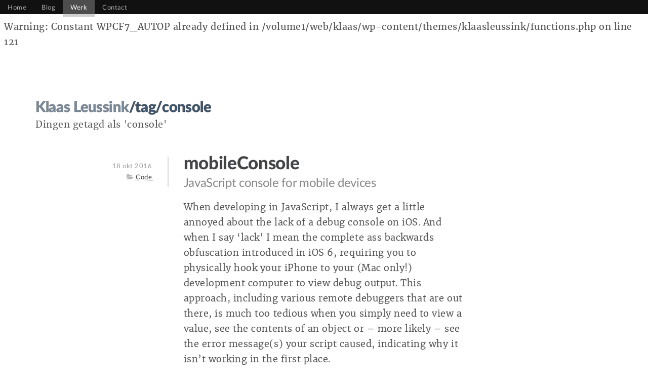

--- FILE ---
content_type: text/html; charset=UTF-8
request_url: https://klaas.leuss.ink/tag/console/
body_size: 5778
content:

Warning: Constant WPCF7_AUTOP already defined in /volume1/web/klaas/wp-content/themes/klaasleussink/functions.php on line 121
<!DOCTYPE html>
<!--[if IE 7]>
<html class="ie ie7" lang="nl-NL" prefix="og: http://ogp.me/ns#">
<![endif]-->
<!--[if IE 8]>
<html class="ie ie8" lang="nl-NL" prefix="og: http://ogp.me/ns#">
<![endif]-->
<!--[if !(IE 7) | !(IE 8) ]><!-->
<html lang="nl-NL" prefix="og: http://ogp.me/ns#">
<!--<![endif]-->
<head >

    	<meta http-equiv="Content-Type" content="text/html; charset=UTF-8">
	<meta http-equiv="X-UA-Compatible" content="IE=edge">
	<meta name="viewport" content="width=device-width, initial-scale=1.0, maximum-scale=1.0, user-scalable=0">
	<meta name="format-detection" content="telephone=no">
	<meta name="copyright" content="© 2026 Klaas Leussink - Alle rechten voorbehouden.">

	<link rel="stylesheet" href="https://klaas.leuss.ink/wp-content/themes/klaasleussink/fonts/FontAwesome/font-awesome.css">
    <link rel="stylesheet" href="https://klaas.leuss.ink/wp-content/themes/klaasleussink/fonts/Merriweather/merriweather.css">
    <link rel="stylesheet" href="https://klaas.leuss.ink/wp-content/themes/klaasleussink/fonts/Lato/Lato.css">
	
    <link rel="stylesheet" href="https://klaas.leuss.ink/wp-content/themes/klaasleussink/css/bs/bootstrap.css">
	
    <link rel="stylesheet" href="https://klaas.leuss.ink/wp-content/themes/klaasleussink/css/hnl/hnl.prime.css">
    <link rel="stylesheet" href="https://klaas.leuss.ink/wp-content/themes/klaasleussink/css/helpers.css">
    <link rel="stylesheet" href="https://klaas.leuss.ink/wp-content/themes/klaasleussink/css/fonts.css">
    <link rel="stylesheet" href="https://klaas.leuss.ink/wp-content/themes/klaasleussink/css/scaffolding.css">
    <link rel="stylesheet" href="https://klaas.leuss.ink/wp-content/themes/klaasleussink/css/nav.css">
    <link rel="stylesheet" href="https://klaas.leuss.ink/wp-content/themes/klaasleussink/css/buttons.css">
    <link rel="stylesheet" href="https://klaas.leuss.ink/wp-content/themes/klaasleussink/css/images.css">
    <link rel="stylesheet" href="https://klaas.leuss.ink/wp-content/themes/klaasleussink/css/effects.css">
    <link rel="stylesheet" href="https://klaas.leuss.ink/wp-content/themes/klaasleussink/css/modules.css">
    <link rel="stylesheet" href="https://klaas.leuss.ink/wp-content/themes/klaasleussink/css/mod/popup.css">
    
	<meta name="google-site-verification" content="srIMsArNES6ANT8_djemcMiJawGyWmBFRzdyCVpp8S8" />

        

<meta name="wpsso-begin" content="wpsso structured data begin"/>
<!-- generator:1 --><meta name="generator" content="WPSSO Core 21.11.2/S"/>
<meta property="fb:app_id" content="966242223397117"/>
<meta property="og:type" content="website"/>
<meta property="og:url" content="https://klaas.leuss.ink/tag/console/"/>
<meta property="og:locale" content="nl_NL"/>
<meta property="og:site_name" content="Klaas Leussink"/>
<meta property="og:title" content="Klaas Leussink &ndash; Console &ndash;  &ndash; Klaas Leussink"/>
<meta property="og:description" content="Tag archive page for Console."/>
<meta name="twitter:domain" content="klaas.leuss.ink"/>
<meta name="twitter:site" content="@hnldesign"/>
<meta name="twitter:title" content="Klaas Leussink &ndash; Console &ndash;  &ndash; Klaas Leussink"/>
<meta name="twitter:description" content="Tag archive page for Console."/>
<meta name="twitter:card" content="summary"/>
<script type="application/ld+json" id="wpsso-schema-graph">{
    "@context": "https://schema.org",
    "@graph": [
        {
            "@id": "/tag/console/#sso/item-list/24",
            "@context": "https://schema.org",
            "@type": "ItemList",
            "mainEntityOfPage": "https://klaas.leuss.ink/tag/console/",
            "url": "https://klaas.leuss.ink/tag/console/",
            "name": "Klaas Leussink &ndash; Console &ndash;  &ndash; Klaas Leussink",
            "description": "Tag archive page for Console.",
            "itemListOrder": "https://schema.org/ItemListOrderDescending",
            "itemListElement": [
                {
                    "@context": "https://schema.org",
                    "@type": "ListItem",
                    "position": 1,
                    "url": "https://klaas.leuss.ink/werk/code/mobileconsole-javascript-console-for-mobile-devices/"
                }
            ]
        }
    ]
}</script>
<meta name="wpsso-end" content="wpsso structured data end"/>
<meta name="wpsso-cached" content="2026-01-21T16:39:57+00:00 for klaas.leuss.ink"/>
<meta name="wpsso-added" content="2026-01-22T22:02:22+00:00 in 0.001100 secs (14.25 MB peak)"/>

<meta name='robots' content='index, follow, max-image-preview:large, max-snippet:-1, max-video-preview:-1' />

	<!-- This site is optimized with the Yoast SEO plugin v21.8.1 - https://yoast.com/wordpress/plugins/seo/ -->
	<title>Klaas Leussink - Console - Klaas Leussink</title>
	<link rel="canonical" href="https://klaas.leuss.ink/tag/console/" />
	<script type="application/ld+json" class="yoast-schema-graph">{"@context":"https://schema.org","@graph":[{"@type":"BreadcrumbList","@id":"https://klaas.leuss.ink/tag/console/#breadcrumb","itemListElement":[{"@type":"ListItem","position":1,"name":"Home","item":"https://klaas.leuss.ink/"},{"@type":"ListItem","position":2,"name":"Console"}]}]}</script>
	<!-- / Yoast SEO plugin. -->


<link rel='stylesheet' id='wp-block-library-css' href='https://klaas.leuss.ink/wp-includes/css/dist/block-library/style.min.css?ver=6.2.8' type='text/css' media='all' />
<style id='wp-block-library-inline-css' type='text/css'>
.has-text-align-justify{text-align:justify;}
</style>
<link rel='stylesheet' id='mediaelement-css' href='https://klaas.leuss.ink/wp-includes/js/mediaelement/mediaelementplayer-legacy.min.css?ver=4.2.17' type='text/css' media='all' />
<link rel='stylesheet' id='wp-mediaelement-css' href='https://klaas.leuss.ink/wp-includes/js/mediaelement/wp-mediaelement.min.css?ver=6.2.8' type='text/css' media='all' />
<link rel='stylesheet' id='classic-theme-styles-css' href='https://klaas.leuss.ink/wp-includes/css/classic-themes.min.css?ver=6.2.8' type='text/css' media='all' />
<style id='global-styles-inline-css' type='text/css'>
body{--wp--preset--color--black: #000000;--wp--preset--color--cyan-bluish-gray: #abb8c3;--wp--preset--color--white: #ffffff;--wp--preset--color--pale-pink: #f78da7;--wp--preset--color--vivid-red: #cf2e2e;--wp--preset--color--luminous-vivid-orange: #ff6900;--wp--preset--color--luminous-vivid-amber: #fcb900;--wp--preset--color--light-green-cyan: #7bdcb5;--wp--preset--color--vivid-green-cyan: #00d084;--wp--preset--color--pale-cyan-blue: #8ed1fc;--wp--preset--color--vivid-cyan-blue: #0693e3;--wp--preset--color--vivid-purple: #9b51e0;--wp--preset--gradient--vivid-cyan-blue-to-vivid-purple: linear-gradient(135deg,rgba(6,147,227,1) 0%,rgb(155,81,224) 100%);--wp--preset--gradient--light-green-cyan-to-vivid-green-cyan: linear-gradient(135deg,rgb(122,220,180) 0%,rgb(0,208,130) 100%);--wp--preset--gradient--luminous-vivid-amber-to-luminous-vivid-orange: linear-gradient(135deg,rgba(252,185,0,1) 0%,rgba(255,105,0,1) 100%);--wp--preset--gradient--luminous-vivid-orange-to-vivid-red: linear-gradient(135deg,rgba(255,105,0,1) 0%,rgb(207,46,46) 100%);--wp--preset--gradient--very-light-gray-to-cyan-bluish-gray: linear-gradient(135deg,rgb(238,238,238) 0%,rgb(169,184,195) 100%);--wp--preset--gradient--cool-to-warm-spectrum: linear-gradient(135deg,rgb(74,234,220) 0%,rgb(151,120,209) 20%,rgb(207,42,186) 40%,rgb(238,44,130) 60%,rgb(251,105,98) 80%,rgb(254,248,76) 100%);--wp--preset--gradient--blush-light-purple: linear-gradient(135deg,rgb(255,206,236) 0%,rgb(152,150,240) 100%);--wp--preset--gradient--blush-bordeaux: linear-gradient(135deg,rgb(254,205,165) 0%,rgb(254,45,45) 50%,rgb(107,0,62) 100%);--wp--preset--gradient--luminous-dusk: linear-gradient(135deg,rgb(255,203,112) 0%,rgb(199,81,192) 50%,rgb(65,88,208) 100%);--wp--preset--gradient--pale-ocean: linear-gradient(135deg,rgb(255,245,203) 0%,rgb(182,227,212) 50%,rgb(51,167,181) 100%);--wp--preset--gradient--electric-grass: linear-gradient(135deg,rgb(202,248,128) 0%,rgb(113,206,126) 100%);--wp--preset--gradient--midnight: linear-gradient(135deg,rgb(2,3,129) 0%,rgb(40,116,252) 100%);--wp--preset--duotone--dark-grayscale: url('#wp-duotone-dark-grayscale');--wp--preset--duotone--grayscale: url('#wp-duotone-grayscale');--wp--preset--duotone--purple-yellow: url('#wp-duotone-purple-yellow');--wp--preset--duotone--blue-red: url('#wp-duotone-blue-red');--wp--preset--duotone--midnight: url('#wp-duotone-midnight');--wp--preset--duotone--magenta-yellow: url('#wp-duotone-magenta-yellow');--wp--preset--duotone--purple-green: url('#wp-duotone-purple-green');--wp--preset--duotone--blue-orange: url('#wp-duotone-blue-orange');--wp--preset--font-size--small: 13px;--wp--preset--font-size--medium: 20px;--wp--preset--font-size--large: 36px;--wp--preset--font-size--x-large: 42px;--wp--preset--spacing--20: 0.44rem;--wp--preset--spacing--30: 0.67rem;--wp--preset--spacing--40: 1rem;--wp--preset--spacing--50: 1.5rem;--wp--preset--spacing--60: 2.25rem;--wp--preset--spacing--70: 3.38rem;--wp--preset--spacing--80: 5.06rem;--wp--preset--shadow--natural: 6px 6px 9px rgba(0, 0, 0, 0.2);--wp--preset--shadow--deep: 12px 12px 50px rgba(0, 0, 0, 0.4);--wp--preset--shadow--sharp: 6px 6px 0px rgba(0, 0, 0, 0.2);--wp--preset--shadow--outlined: 6px 6px 0px -3px rgba(255, 255, 255, 1), 6px 6px rgba(0, 0, 0, 1);--wp--preset--shadow--crisp: 6px 6px 0px rgba(0, 0, 0, 1);}:where(.is-layout-flex){gap: 0.5em;}body .is-layout-flow > .alignleft{float: left;margin-inline-start: 0;margin-inline-end: 2em;}body .is-layout-flow > .alignright{float: right;margin-inline-start: 2em;margin-inline-end: 0;}body .is-layout-flow > .aligncenter{margin-left: auto !important;margin-right: auto !important;}body .is-layout-constrained > .alignleft{float: left;margin-inline-start: 0;margin-inline-end: 2em;}body .is-layout-constrained > .alignright{float: right;margin-inline-start: 2em;margin-inline-end: 0;}body .is-layout-constrained > .aligncenter{margin-left: auto !important;margin-right: auto !important;}body .is-layout-constrained > :where(:not(.alignleft):not(.alignright):not(.alignfull)){max-width: var(--wp--style--global--content-size);margin-left: auto !important;margin-right: auto !important;}body .is-layout-constrained > .alignwide{max-width: var(--wp--style--global--wide-size);}body .is-layout-flex{display: flex;}body .is-layout-flex{flex-wrap: wrap;align-items: center;}body .is-layout-flex > *{margin: 0;}:where(.wp-block-columns.is-layout-flex){gap: 2em;}.has-black-color{color: var(--wp--preset--color--black) !important;}.has-cyan-bluish-gray-color{color: var(--wp--preset--color--cyan-bluish-gray) !important;}.has-white-color{color: var(--wp--preset--color--white) !important;}.has-pale-pink-color{color: var(--wp--preset--color--pale-pink) !important;}.has-vivid-red-color{color: var(--wp--preset--color--vivid-red) !important;}.has-luminous-vivid-orange-color{color: var(--wp--preset--color--luminous-vivid-orange) !important;}.has-luminous-vivid-amber-color{color: var(--wp--preset--color--luminous-vivid-amber) !important;}.has-light-green-cyan-color{color: var(--wp--preset--color--light-green-cyan) !important;}.has-vivid-green-cyan-color{color: var(--wp--preset--color--vivid-green-cyan) !important;}.has-pale-cyan-blue-color{color: var(--wp--preset--color--pale-cyan-blue) !important;}.has-vivid-cyan-blue-color{color: var(--wp--preset--color--vivid-cyan-blue) !important;}.has-vivid-purple-color{color: var(--wp--preset--color--vivid-purple) !important;}.has-black-background-color{background-color: var(--wp--preset--color--black) !important;}.has-cyan-bluish-gray-background-color{background-color: var(--wp--preset--color--cyan-bluish-gray) !important;}.has-white-background-color{background-color: var(--wp--preset--color--white) !important;}.has-pale-pink-background-color{background-color: var(--wp--preset--color--pale-pink) !important;}.has-vivid-red-background-color{background-color: var(--wp--preset--color--vivid-red) !important;}.has-luminous-vivid-orange-background-color{background-color: var(--wp--preset--color--luminous-vivid-orange) !important;}.has-luminous-vivid-amber-background-color{background-color: var(--wp--preset--color--luminous-vivid-amber) !important;}.has-light-green-cyan-background-color{background-color: var(--wp--preset--color--light-green-cyan) !important;}.has-vivid-green-cyan-background-color{background-color: var(--wp--preset--color--vivid-green-cyan) !important;}.has-pale-cyan-blue-background-color{background-color: var(--wp--preset--color--pale-cyan-blue) !important;}.has-vivid-cyan-blue-background-color{background-color: var(--wp--preset--color--vivid-cyan-blue) !important;}.has-vivid-purple-background-color{background-color: var(--wp--preset--color--vivid-purple) !important;}.has-black-border-color{border-color: var(--wp--preset--color--black) !important;}.has-cyan-bluish-gray-border-color{border-color: var(--wp--preset--color--cyan-bluish-gray) !important;}.has-white-border-color{border-color: var(--wp--preset--color--white) !important;}.has-pale-pink-border-color{border-color: var(--wp--preset--color--pale-pink) !important;}.has-vivid-red-border-color{border-color: var(--wp--preset--color--vivid-red) !important;}.has-luminous-vivid-orange-border-color{border-color: var(--wp--preset--color--luminous-vivid-orange) !important;}.has-luminous-vivid-amber-border-color{border-color: var(--wp--preset--color--luminous-vivid-amber) !important;}.has-light-green-cyan-border-color{border-color: var(--wp--preset--color--light-green-cyan) !important;}.has-vivid-green-cyan-border-color{border-color: var(--wp--preset--color--vivid-green-cyan) !important;}.has-pale-cyan-blue-border-color{border-color: var(--wp--preset--color--pale-cyan-blue) !important;}.has-vivid-cyan-blue-border-color{border-color: var(--wp--preset--color--vivid-cyan-blue) !important;}.has-vivid-purple-border-color{border-color: var(--wp--preset--color--vivid-purple) !important;}.has-vivid-cyan-blue-to-vivid-purple-gradient-background{background: var(--wp--preset--gradient--vivid-cyan-blue-to-vivid-purple) !important;}.has-light-green-cyan-to-vivid-green-cyan-gradient-background{background: var(--wp--preset--gradient--light-green-cyan-to-vivid-green-cyan) !important;}.has-luminous-vivid-amber-to-luminous-vivid-orange-gradient-background{background: var(--wp--preset--gradient--luminous-vivid-amber-to-luminous-vivid-orange) !important;}.has-luminous-vivid-orange-to-vivid-red-gradient-background{background: var(--wp--preset--gradient--luminous-vivid-orange-to-vivid-red) !important;}.has-very-light-gray-to-cyan-bluish-gray-gradient-background{background: var(--wp--preset--gradient--very-light-gray-to-cyan-bluish-gray) !important;}.has-cool-to-warm-spectrum-gradient-background{background: var(--wp--preset--gradient--cool-to-warm-spectrum) !important;}.has-blush-light-purple-gradient-background{background: var(--wp--preset--gradient--blush-light-purple) !important;}.has-blush-bordeaux-gradient-background{background: var(--wp--preset--gradient--blush-bordeaux) !important;}.has-luminous-dusk-gradient-background{background: var(--wp--preset--gradient--luminous-dusk) !important;}.has-pale-ocean-gradient-background{background: var(--wp--preset--gradient--pale-ocean) !important;}.has-electric-grass-gradient-background{background: var(--wp--preset--gradient--electric-grass) !important;}.has-midnight-gradient-background{background: var(--wp--preset--gradient--midnight) !important;}.has-small-font-size{font-size: var(--wp--preset--font-size--small) !important;}.has-medium-font-size{font-size: var(--wp--preset--font-size--medium) !important;}.has-large-font-size{font-size: var(--wp--preset--font-size--large) !important;}.has-x-large-font-size{font-size: var(--wp--preset--font-size--x-large) !important;}
.wp-block-navigation a:where(:not(.wp-element-button)){color: inherit;}
:where(.wp-block-columns.is-layout-flex){gap: 2em;}
.wp-block-pullquote{font-size: 1.5em;line-height: 1.6;}
</style>
<script type='text/javascript' src='https://klaas.leuss.ink/wp-content/themes/klaasleussink/js/libs/jquery-1.12.4.min.js?ver=1.12.4' id='jquery-js'></script>
<script type='text/javascript' src='https://klaas.leuss.ink/wp-content/themes/klaasleussink/js/hnl/hnl.prime.min.js?ver=1.0' id='prime-js'></script>
<script type='text/javascript' src='https://klaas.leuss.ink/wp-content/themes/klaasleussink/js/hnl/hnl.mobileConsole.js?ver=1.3.8' id='mobileConsole-js'></script>
	<style>img#wpstats{display:none}</style>
		
</head>
<body lang="nl" class="archive tag tag-console tag-24 wpsso-term-24-tax-post_tag">

<div class="hnl-bar hnl-topnav">
    <div class="row">
        <ul class="nav navbar-nav">
            <li ><a href="https://klaas.leuss.ink">Home</a></li>
            <li ><a href="https://klaas.leuss.ink/blog/" title="Dingen die ik schrijf.">Blog</a></li>
<li class="active"><a href="https://klaas.leuss.ink/werk/" title="Dingen die ik maak.">Werk</a></li>
            <li ><a href="https://klaas.leuss.ink/contact">Contact</a></li>
        </ul>
    </div><!-- /.row -->
</div><!-- /.topnav -->
<div class="hnl-bar" id="fixedTitle">&nbsp;</div>
<div class="container">

    <div class="row">
        <div class="col-lg-12 col-md-12 col-sm-12 col-xs-12 col-xxs-12">
            <div class="siteheader">
                <h2><span class="dimmed">Klaas Leussink</span>/tag/console</h2>
<p>Dingen getagd als 'console'</p>
            </div>
        </div>
    </div>

</div>
<div class="container">


<article id="post-10" class="preview subtitle post-10 post type-post status-publish format-standard has-post-thumbnail hentry category-code tag-console tag-debugging tag-developing tag-english tag-javascript tag-javascript-console">
    <div class="row">
        <div class="col-lg-3 col-lg-push-0 col-md-2 col-md-push-0 col-sm-2 col-sm-push-0 col-xs-12 col-xxs-12 hidden-xxs hidden-xs">
            <div class="article-meta">
                <div class="date">
                    <span class="sr-only"><span class="sr-only">Posted on </span></span> <time class="entry-date published" datetime="2016-10-18T12:08:21+02:00">18 okt 2016</time> 
<meta itemprop="datemodified" content="2017-06-16T15:38:14+02:00">                </div>
                <div class="cats">
                    <span class="sr-only">Category</span> <i class="fa fa-folder-open" aria-hidden="true"></i>
                    <span><a href="https://klaas.leuss.ink/werk/code/" rel="category tag">Code</a></span>
                </div></div>
        </div>
        <div class="col-lg-6 col-lg-push-0 col-md-8 col-md-push-0 col-sm-10 col-sm-push-0 col-xs-12 col-xxs-12">
            <header class="post-10 post type-post status-publish format-standard has-post-thumbnail hentry category-code tag-console tag-debugging tag-developing tag-english tag-javascript tag-javascript-console">
                <h1><a href="https://klaas.leuss.ink/werk/code/mobileconsole-javascript-console-for-mobile-devices/" title="Read &ldquo;mobileConsole&rdquo;">mobileConsole</a></h1>
                <h2>JavaScript console for mobile devices</h2>            </header>
            <div class="article-text">
                <p>When developing in JavaScript, I always get a little annoyed about the lack of a debug console on iOS. And when I say &#8216;lack&#8217; I mean the complete ass backwards obfuscation introduced in iOS 6, requiring you to physically hook your iPhone to your (Mac only!) development computer to view debug output. This approach, including various remote debuggers that are out there, is much too tedious when you simply need to view a value, see the contents of an object or &#8211; more likely &#8211; see the error message(s) your script caused, indicating why it isn&#8217;t working in the first place.</p>
<p>To that goal, I have developed mobileConsole; a JavaScript console for mobile devices. <a class="readmore" href="https://klaas.leuss.ink/werk/code/mobileconsole-javascript-console-for-mobile-devices/">Lees verder &raquo;</a></p>
            </div>
        </div>
    </div>
</article>

</div>



    <div class="hnl-bar hnl-footer">
        <div class="container">
            <div class="row">
                <div class="col-lg-4 col-md-4 col-sm-4 col-xs-4 col-xxs-12">
                    <p>Alle content & design<br/>&copy; 2026 Klaas Leussink / hnldesign</p>
                </div>
                <div class="col-lg-8 col-md-8 col-sm-8 col-xs-8 col-xxs-12">
                    <ul class="networks">
                        <li><a target="_blank" href="http://stackoverflow.com/users/1175739/c-kick" title="Mijn Stackoverflow profiel"><i class="fa fa-stack-overflow"></i></a></li>
                        <li><a target="_blank" href="https://gist.github.com/c-kick" title="Mijn Gists @ Github"><i class="fa fa-git"></i></a></li>
                        <li><a target="_blank" href="http://www.youtube.com/cnutwear" title="Mijn YouTube videos"><i class="fa fa-youtube"></i></a></li>
                        <li><a target="_blank" href="http://soundcloud.com/c_kick/" title="Mijn Muziek @ Soundcloud"><i class="fa fa-soundcloud"></i></a></li>
                        <li><a target="_blank" href="https://www.linkedin.com/in/klaasleussink/" title="Mijn LinkedIn profiel"><i class="fa fa-linkedin-square"></i></a></li>
                        <li><a target="_blank" href="https://twitter.com/hnldesign" title="Mijn Twitter"><i class="fa fa-twitter"></i></a></li>
                        <li><a target="_blank" href="https://500px.com/hnldesign" title="Mijn 500px profiel"><i class="fa fa-500px"></i></a></li>
                        <li><a target="_blank" href="bitcoin:32HAhMgXf3mmzH2xDPqGXfUnruT4zUtYa1?label=Klaas%20Leussink&amp;message=Donatie%20voor%20Klaas%20Leussink" title="Doneer Bitcoins ;)"><i class="fa fa-btc" aria-hidden="true"></i></a></li>
                        <li><a href="https://klaas.leuss.ink/contact/" title="Neem contact op"><i class="fa fa-envelope"></i></a></li>
                     </ul>
                </div>
            </div><!-- /.row -->
        </div><!-- /.container -->
    </div><!-- /.hnl-bar -->

    <script defer type='text/javascript' src='https://stats.wp.com/e-202604.js' id='jetpack-stats-js'></script>
<script type='text/javascript' id='jetpack-stats-js-after'>
_stq = window._stq || [];
_stq.push([ "view", {v:'ext',blog:'118584611',post:'0',tz:'1',srv:'klaas.leuss.ink',j:'1:12.8.2'} ]);
_stq.push([ "clickTrackerInit", "118584611", "0" ]);
</script>

</body>
</html>

--- FILE ---
content_type: text/css
request_url: https://klaas.leuss.ink/wp-content/themes/klaasleussink/fonts/Merriweather/merriweather.css
body_size: 377
content:
/* Generated by Font Squirrel (https://www.fontsquirrel.com) on October 26, 2016 */

@font-face {
    font-family: 'Merriweather';
    src: url('merriweather_light-webfont.eot');
    src: url('merriweather_light-webfont.eot?#iefix') format('embedded-opentype'),
         url('merriweather_light-webfont.woff2') format('woff2'),
         url('merriweather_light-webfont.woff') format('woff'),
         url('merriweather_light-webfont.ttf') format('truetype');
    font-weight: 200;
    font-style: normal;
}
@font-face {
    font-family: 'Merriweather';
    src: url('merriweather-lightit-webfont.eot');
    src: url('merriweather-lightit-webfont.eot?#iefix') format('embedded-opentype'),
    url('merriweather-lightit-webfont.woff2') format('woff2'),
    url('merriweather-lightit-webfont.woff') format('woff'),
    url('merriweather-lightit-webfont.ttf') format('truetype');
    font-weight: 200;
    font-style: italic;
}

@font-face {
    font-family: 'Merriweather';
    src: url('merriweather-regular-webfont.eot');
    src: url('merriweather-regular-webfont.eot?#iefix') format('embedded-opentype'),
    url('merriweather-regular-webfont.woff2') format('woff2'),
    url('merriweather-regular-webfont.woff') format('woff'),
    url('merriweather-regular-webfont.ttf') format('truetype');
    font-weight: 400;
    font-style: normal;

}
@font-face {
    font-family: 'Merriweather';
    src: url('merriweather-italic-webfont.eot');
    src: url('merriweather-italic-webfont.eot?#iefix') format('embedded-opentype'),
         url('merriweather-italic-webfont.woff2') format('woff2'),
         url('merriweather-italic-webfont.woff') format('woff'),
         url('merriweather-italic-webfont.ttf') format('truetype');
    font-weight: 400;
    font-style: italic;

}

@font-face {
    font-family: 'Merriweather';
    src: url('merriweather-bold-webfont.eot');
    src: url('merriweather-bold-webfont.eot?#iefix') format('embedded-opentype'),
    url('merriweather-bold-webfont.woff2') format('woff2'),
    url('merriweather-bold-webfont.woff') format('woff'),
    url('merriweather-bold-webfont.ttf') format('truetype');
    font-weight: 600;
    font-style: normal;

}
@font-face {
    font-family: 'Merriweather';
    src: url('merriweather-boldit-webfont.eot');
    src: url('merriweather-boldit-webfont.eot?#iefix') format('embedded-opentype'),
    url('merriweather-boldit-webfont.woff2') format('woff2'),
    url('merriweather-boldit-webfont.woff') format('woff'),
    url('merriweather-boldit-webfont.ttf') format('truetype');
    font-weight: 600;
    font-style: italic;

}


@font-face {
    font-family: 'Merriweather';
    src: url('merriweather_ultrabold-webfont.eot');
    src: url('merriweather_ultrabold-webfont.eot?#iefix') format('embedded-opentype'),
    url('merriweather_ultrabold-webfont.woff2') format('woff2'),
    url('merriweather_ultrabold-webfont.woff') format('woff'),
    url('merriweather_ultrabold-webfont.ttf') format('truetype');
    font-weight: 800;
    font-style: normal;
}
@font-face {
    font-family: 'Merriweather';
    src: url('merriweather-ultrabdit-webfont.eot');
    src: url('merriweather-ultrabdit-webfont.eot?#iefix') format('embedded-opentype'),
         url('merriweather-ultrabdit-webfont.woff2') format('woff2'),
         url('merriweather-ultrabdit-webfont.woff') format('woff'),
         url('merriweather-ultrabdit-webfont.ttf') format('truetype');
    font-weight: 800;
    font-style: italic;
}

--- FILE ---
content_type: text/css
request_url: https://klaas.leuss.ink/wp-content/themes/klaasleussink/fonts/Lato/Lato.css
body_size: 243
content:
/* FONT FACES */
@font-face {
    font-family: 'Lato';
    src: url('Lato-Regular.eot'); /* IE9 Compat Modes */
    src: url('Lato-Regular.eot?#iefix') format('embedded-opentype'), /* IE6-IE8 */
         url('Lato-Regular.woff2') format('woff2'), /* Modern Browsers */
         url('Lato-Regular.woff') format('woff'), /* Modern Browsers */
         url('Lato-Regular.ttf') format('truetype');
    font-style: normal;
    font-weight: normal;
    }
@font-face {
    font-family: 'Lato';
    src: url('Lato-Italic.eot'); /* IE9 Compat Modes */
    src: url('Lato-Italic.eot?#iefix') format('embedded-opentype'), /* IE6-IE8 */
    url('Lato-Italic.woff2') format('woff2'), /* Modern Browsers */
    url('Lato-Italic.woff') format('woff'), /* Modern Browsers */
    url('Lato-Italic.ttf') format('truetype');
    font-style: italic;
    font-weight: normal;
}
@font-face {
    font-family: 'Lato';
    src: url('Lato-Heavy.eot'); /* IE9 Compat Modes */
    src: url('Lato-Heavy.eot?#iefix') format('embedded-opentype'), /* IE6-IE8 */
    url('Lato-Heavy.woff2') format('woff2'), /* Modern Browsers */
    url('Lato-Heavy.woff') format('woff'), /* Modern Browsers */
    url('Lato-Heavy.ttf') format('truetype');
    font-style: normal;
    font-weight: bold;
}
@font-face {
    font-family: 'Lato';
    src: url('Lato-BoldItalic.eot'); /* IE9 Compat Modes */
    src: url('Lato-BoldItalic.eot?#iefix') format('embedded-opentype'), /* IE6-IE8 */
    url('Lato-BoldItalic.woff2') format('woff2'), /* Modern Browsers */
    url('Lato-BoldItalic.woff') format('woff'), /* Modern Browsers */
    url('Lato-BoldItalic.ttf') format('truetype');
    font-style: italic;
    font-weight: bold;
}

--- FILE ---
content_type: text/css
request_url: https://klaas.leuss.ink/wp-content/themes/klaasleussink/css/hnl/hnl.prime.css
body_size: 219
content:
/* transition the switches */
img.prime-img,
div.prime-img {
}
.prime-img-wrapper {
    position: relative;
    overflow: hidden;
}
.prime-img-wrapper img.prime-img {
    width: 100%;
    height: auto;
    position: absolute;
    left: 0;
    top: 0;
}
img.prime-img.fill-width {
    width: 100%;
    max-width: 100%;
    height: auto;
}
img.prime-img {
    max-width: 100%;
    height: auto;
    -webkit-filter: blur(2px);
    -moz-filter: blur(2px);
    -o-filter: blur(2px);
    -ms-filter: blur(2px);
    filter: blur(2px);
}
.prime-img.nojs {
    z-index: 12;
}
.prime-img-loading {}
.prime-img {}
img.prime-img.prime-img-loaded, .prime-img-no-phantom {
    -webkit-filter: none;
    -moz-filter: none;
    -o-filter: none;
    -ms-filter: none;
    filter: none;
}
.prime-img-retina {}

--- FILE ---
content_type: text/css
request_url: https://klaas.leuss.ink/wp-content/themes/klaasleussink/css/helpers.css
body_size: 464
content:
.pull-bottom {
    display: inline-block;
    vertical-align: bottom;
    float: none;
}
.pull-middle {
    position: relative;
    top: 50%;
    transform: translateY(-50%);
}
.bgstretch {
    position: relative;
    background-repeat:		    no-repeat;
    background-position:	    center center;
    background-attachment:	    inherit;
    -webkit-background-size:    100%;
    -moz-background-size:       100%;
    -o-background-size:         100%;
    background-size:            100%; /*first define background size as 100%, so browsers with no 'cover' support will gracefully fall back to this */
    -webkit-background-size:    cover;
    -moz-background-size:       cover;
    -o-background-size:         cover;
    background-size:            cover;
    /* this will add a nice transition effect on the background */
    transition: background 0.2s ease;
    -o-transition: background 0.2s ease;
    -moz-transition: background 0.2s ease;
    -webkit-transition: background 0.2s ease;
    /* SEEMS to fix the flash on firefox */
    -webkit-backface-visibility: hidden;
    -moz-backface-visibility:    hidden;
    -ms-backface-visibility:     hidden;
    -webkit-transform: translate3d(0, 0, 0);
}
.stick-bottom {
    bottom: 0 !important;
    top: auto !important;
}
.dimmed {
    opacity: 0.7;
}
.border-left {
    border-left: 2px solid #d8d8d8;
    padding-left: 13px;
}

--- FILE ---
content_type: text/css
request_url: https://klaas.leuss.ink/wp-content/themes/klaasleussink/css/fonts.css
body_size: 1734
content:
html {
    font-family: serif;
    -webkit-text-size-adjust: 100%;
    -ms-text-size-adjust: 100%;
    font-size: 16px;
    font-size: 1rem;
}
body {
    font-family: 'Merriweather', serif;
    font-size: 1.1rem;
    letter-spacing: 0.03em;
    line-height: 1.75;
    text-rendering: optimizeLegibility;
    -webkit-font-smoothing:antialiased !important;
    -moz-osx-font-smoothing: grayscale !important;
    font-display: block;
    color: #555;
    background-color: #FFFFFF;
}

a:hover {
    text-decoration: none;
    border-bottom-width: 1px;
    border-bottom-style: solid;
}

small {
    font-size: 80%;
}

.popup {
    font-family: 'Lato', sans-serif;
}

/* * * * * Styling headers * * * * */
h1,h2,h3,h4,h5 {
    font-family: 'Lato', sans-serif;
    line-height: 1.3;
    text-rendering: optimizeLegibility;
    -webkit-text-stroke: .025em rgba(0, 0, 0, 0.54);
    text-stroke: .025em rgba(0, 0, 0, 0.54);
}
h1, h2, h3 {
    margin-bottom: 1rem;
    margin-top: 2rem;
    letter-spacing: -0.02rem;
}
h4, h5 {
    margin-bottom: 1rem;
    margin-top: 1rem;
}

h1 {
    font-size: 2.4rem;
    color: #3c3c3c;
    font-weight: 900;
    -webkit-text-stroke-color: rgba(62, 87, 113,0.20);
}
h1 > a {
    color: #434343;
}
h1 > a:hover {
    border: 0 none;
}

h2 {
    color: #434343;
    font-weight: bold;
    font-size: 1.8rem;
}

h3 {
    -webkit-text-stroke-color: rgba(63, 85, 111, 0.34);
    color: #868686;
    font-weight: normal;
    font-size: 1.5rem;
}

h4 {
    color: #434343;
    font-weight: bold;
    font-size: 1.3rem;
}

h5 {
    color: #434343;
    font-weight: bold;
    font-size: 1.2rem;
}

h1 + h2,
h2 + h3 {
    margin-top: -1rem !important;
    margin-bottom: 1rem !important;
}


article header > h1 {
    font-size: 2.7rem;
    margin: 1rem 0 4rem;
}
article header > h1 + h2 {
    font-size: 1.5rem;
    line-height: 2rem;
    margin-top: -4rem !important;
    margin-bottom: 3rem !important;
    color: #868686;
    font-weight: 300;
    -webkit-text-stroke: 0;
    text-stroke: 0;
}

.siteheader h2 {
    color: #3e5771;
    margin: 0;
}
.hnl-bar#fixedTitle {
    font-family: 'Lato', sans-serif;
    font-weight: 300;
    font-size: 1rem;
}

@media (max-width: 1199px) {
    article header > h1 {
        font-size: 2.5rem;
    }
    article header > h1 + h2 {
        font-size: 1.3rem;
        line-height: 1.5rem;
    }
}
@media (max-width: 991px) {
    article header > h1 {
        font-size: 2.0rem;
        margin: 0 0 2rem;
    }
    article header > h1 + h2 {
        font-size: 1.3rem;
        margin-top: -2rem !important;
        margin-bottom: 1rem !important;
    }
}
@media (max-width: 767px) {
    article header > h1 {
        margin: 2rem 0 2rem;
    }
}
@media (max-width: 479px) {
    h1, .home article header > h1 { font-size: 1.8rem; }
    h2 { font-size: 1.5rem; }
    h3 { font-size: 1.3rem; }
    h4 { font-size: 1.2rem; }
    h5 { font-size: 1.2rem; }

    article header > h1 {
        font-size: 1.6rem;
        margin: 2rem 0 1.5rem;
    }
    article header > h1 + h2 {
        font-size: 1.1rem;
        margin-top: -1.5rem !important;
        margin-bottom: 1rem !important;
    }
    .hnl-bar#fixedTitle {
        font-size: 0.8rem;
    }
}


/* * * * * Styling anchor links * * * * */
a.rdm:after,
a[href^="http://"]:not([href*="klaas.leuss.ink"]):after,
a[href^="https://"]:not([href*="klaas.leuss.ink"]):after {
    display: inline-block;
    font-family: FontAwesome;
    font-size: 75%;
    text-rendering: auto;
    -webkit-font-smoothing: antialiased;
    -moz-osx-font-smoothing: grayscale;
    margin: 0 2px;
    position: relative;
    top: -0.3em;
    font-style: normal;
}

/* General */
a {
    color: #009DDC;
    text-decoration: none;
}
b, strong {
    color: #444;
    -webkit-text-stroke: .055em #444;
    text-stroke: .055em #444;
}
strong a {
    -webkit-text-stroke: .055em #009DDC;
    text-stroke: .055em #009DDC;
}

p > a:hover {
    text-decoration: none;
}

/* In-text links */
p > a {
    text-decoration: none;
}

p > a:hover {
    color: #4273a5;
    text-decoration: none;
    border-bottom: 1px solid #009DDC;
}

/* Readmore links */
a.rdm {
    white-space: nowrap;
    border-bottom: 1px dashed;
}
a.rdm:hover {
    border-bottom: 1px solid;
    text-decoration: none;
}
a.rdm:after {
    content: "\f101";
}

.dashed-links a,
a.dashed {
    border-bottom: 1px dashed;
}
.underlined-links a,
.dashed-links a:hover,
a.dashed:hover {
    border-bottom: 1px solid;
}
.unstyled-links a {
    border: 0 none;
    text-decoration: none;
}

/* External links */
a[href^="http://"]:not([href*="klaas.leuss.ink"]):after,
a[href^="https://"]:not([href*="klaas.leuss.ink"]):after {
    content: "\f08e";
}

/* * * * * Styling various elements * * * * */
.article-meta {
    font-family: 'Lato', sans-serif;
    color: #989898;
}
.article-meta .author {
    color: #2f2f2f;
}
.article-text {
    -webkit-text-stroke: .025em rgba(0, 0, 0, 0.33);
    text-stroke: .025em rgba(0, 0, 0, 0.33);
    font-size: 1.1rem;
    line-height: 1.75;
    font-weight: 300;
}
article.full .article-text > p:first-of-type {
    color: #333;
    -webkit-text-stroke: .055em #333;
    text-stroke: .055em #333;
}
article.full .article-text > p:first-child > a {
    -webkit-text-stroke: .065em #009DDC;
    text-stroke: .065em #009DDC;
}
blockquote {
    border: 0 solid #1a1a1a;
    border-color: #d8d8d8 !important;
    border-left-width: 4px;
    color: #686868;
    font-size: 1.1875rem;
    font-style: italic;
    font-weight: 300;
    margin: 0 0 1.4736842105em;
    overflow: hidden;
    padding: 0 0 0 1.263157895em;
}
@media (max-width: 479px) {
    .article-text,
    blockquote {
        font-size: 1rem;
    }
}

figure {
}
figure > figcaption {
    font-family: 'Lato', sans-serif;
    font-weight: normal;
    font-size: 0.8rem;
    color: #888;
    font-style: italic;
    margin: 1rem 0;
}

.hnl-footer .networks a[href^="http://"]:not([href*="klaas.leuss.ink"]):after,
.hnl-footer .networks a[href^="https://"]:not([href*="klaas.leuss.ink"]):after {
    content: '';
}
.hnl-footer .networks a {
    opacity: 0.6;
    color: inherit;
    font-size: 1rem;
}
.hnl-footer .networks a:hover {
    opacity: 1;
    border: 0 none;
}

--- FILE ---
content_type: text/css
request_url: https://klaas.leuss.ink/wp-content/themes/klaasleussink/css/scaffolding.css
body_size: 978
content:
/* BODY */
body {
    padding-top: 30px; /* navbar-top */
}
hr {
    background-color: #ececec;
    border: 0;
    height: 1px;
    margin: 3rem 0;
}

p {
    -webkit-hyphens: auto;
    -moz-hyphens: auto;
    -ms-hyphens: auto;
    hyphens: auto;
    margin: 0 0 1rem;
}
p img {
    max-width: 100%;
    max-height: 100%;
    height: auto;
}

/* SITE HEADER */

.siteheader {
    margin: 6rem 0 3rem 0;
}
.siteheader p {
    margin: 0;
    -webkit-text-stroke: .02em rgba(255, 255, 255, 0.5);
    text-stroke: .02em rgba(255, 255, 255, 0.5);
}

/* ROWS */
.row.top {
}

/* BARS */
.hnl-bar {
    padding: 30px 0;
}
.hnl-bar.top {
    margin-top: 45px;
}
.hnl-bar + .hnl-bar {
    padding-top: 0;
}
.hnl-bar nav .navbar-brand {
    line-height: 50px;
    height: auto;
}
.hnl-bar nav .navbar-nav,
.hnl-bar nav .navbar-form {
    padding: 15px 0;
}
.hnl-bar nav .navbar-toggle {
    margin: 20px 15px;
    height: 40px;
}
@media (max-width: 479px) {
    .hnl-bar {
        padding: 15px 0;
    }
}
.hnl-super-bar {
    position: relative;
    left: 0;
    right: 0;
    height: 250px;
}
/* ARTICLE FOOTER */
.row.footer {
    margin: 3rem 0;
}
/* FOOTER */
.hnl-bar.hnl-footer {
    padding-top: 30px;
    background-color: #e8e8e8;
    color: #656565;
    font-size: 12px;
}
.hnl-bar.hnl-footer p {
    line-height: 20px;
    margin: 0;
}
.hnl-bar.hnl-footer ul.networks {
    list-style-type: none;
    float: right;
    padding: 0;
    margin: 0;
    line-height: 20px;
}
.hnl-bar.hnl-footer ul.networks li {
    display: inline-block;
    width: 30px;
    text-align: center;
}
.hnl-bar.hnl-footer-footer {
    background-color: #f7f7f7;
    padding: 10px 0;
    line-height: 30px;
    color: #888;
    font-size: 12px;
}
.hnl-bar.hnl-footer-footer p {
    margin: 0;
    overflow: hidden;
    white-space: nowrap;
    text-overflow: ellipsis;
}
.hnl-bar.hnl-footer .certificering > .panel {
    margin-bottom: inherit;
    background-color: inherit;
    border: inherit;
    border-radius: inherit;
    -webkit-box-shadow: inherit;
    box-shadow: inherit;
}
.hnl-bar.hnl-footer .certificering a {
    display: inline-block;
    margin-right: 10px;
}
.hnl-bar.hnl-footer .certificering-uitleg {
    overflow: hidden; /* fixes collapse jitter */
}
.hnl-bar.hnl-footer .certificering-uitleg p {
    margin-top: 15px;
    margin-bottom: 0;
}
@media (max-width: 991px) {
    .siteheader {
        margin: 3rem 0;
    }
}
@media (max-width: 767px) {
    .hnl-bar.hnl-footer-footer {
        text-align: center;
    }
    .hnl-bar.hnl-footer-footer img.footer-logo {
        float: none;
    }
    .row.footer {
        margin: 2rem 0;
    }
    .hnl-bar.hnl-footer-footer figure {
        display: inline-block;
    }
    hr {
        margin: 1.5rem 0;
    }
}
@media (max-width: 479px) {
    .siteheader {
        margin: 2rem 0;
    }
    .hnl-bar.hnl-footer-footer {
        font-size: 10px;
    }
    .hnl-bar.hnl-footer {
        text-align: center;
    }
    .hnl-bar.hnl-footer ul.networks {
        margin-top: 15px;
        float: none;
    }
}

.hnl-post-footer {
    margin-top: 2rem;
    background: #F6F6F6;
    box-shadow: inset 0 2px 50px rgba(200,200,200,0.2);
}

--- FILE ---
content_type: text/css
request_url: https://klaas.leuss.ink/wp-content/themes/klaasleussink/css/nav.css
body_size: 1816
content:
/* Top nav patient/verwijzer */
.hnl-bar.hnl-topnav {
    font-family: 'Lato', sans-serif;
    background-color: #111;
    color: #FFF;
    padding: 0;
    margin: 0 0 30px 0;
    box-shadow: inset 0 -2px 0 rgb(255, 255, 255);
    position: fixed;
    top: 0;
    right: 0;
    left: 0;
    z-index: 1000;
}
body.admin-bar .hnl-bar.hnl-topnav  {
    margin-top: 32px; /* admin bar (32px, WP) */
}
.hnl-bar.hnl-topnav:hover,
html.touchevents .hnl-bar.hnl-topnav {
    color: #FFF;
}
.hnl-bar.hnl-topnav > .row {
    margin: 0;
}
.hnl-topnav .navbar-nav {
    border-bottom-right-radius: 5px;
    border-bottom-left-radius: 5px;
    font-size: 0.8rem;
    margin: 0;
    float: left;
}
.hnl-topnav .navbar-nav.navbar-right {
    float: right;
}
.hnl-topnav .navbar-nav .fa {
    margin-right: 5px;
}

.hnl-topnav .navbar-nav > li {
    display: inline-block;
    text-align: center;
    float: left;
    height: 30px;
}
html.touchevents .hnl-topnav .navbar-nav > li {
    height: 40px;
}
.hnl-topnav .navbar-nav > li > a,
.hnl-topnav .navbar-nav > li > span {
    color: #AAA;
    padding: 5px 15px 8px;
    line-height: 20px;
    display: block;
}
html.touchevents .hnl-topnav .navbar-nav > li > a,
html.touchevents .hnl-topnav .navbar-nav > li > span {
    line-height: 30px;
}
.hnl-topnav .navbar-nav > li:last-child > a,
.hnl-topnav .navbar-nav > li:last-child > span {
    box-shadow: none;
}
.hnl-topnav .navbar-nav > .active > a,
.hnl-topnav .navbar-nav > .active > a:hover,
.hnl-topnav .navbar-nav > .active > a.hover,
.hnl-topnav .navbar-nav > .active > a:focus,
.hnl-topnav .navbar-nav > li > a:hover,
.hnl-topnav .navbar-nav > li > a.hover,
.hnl-topnav .navbar-nav > li > a:focus,
.hnl-topnav .navbar-nav > li > a:active {
    color: #FFF;
    background-color: rgba(151, 151, 151, 0.45);
}
@media (max-width: 991px) {
}
@media (max-width: 767px) {
    .hnl-bar.hnl-topnav {
        margin: 0 0 15px 0;
    }
}
@media (max-width: 479px) {
    .hnl-topnav .navbar-nav {
        width: 100%;
    }
    .hnl-topnav .navbar-nav .fa {
        margin-right: 0;
    }
}

.hnl-bar#fixedTitle {
    display: none;
    opacity: .95;
    background: #f5f5f5;
    border-bottom: 1px solid #e5e5e5;
    white-space: nowrap;
    overflow: hidden;
    text-overflow: ellipsis;
    color: #333;
    padding: 10px 15px;
    line-height: 20px;
    text-align: center;
    position: fixed;
    left: 0;
    right: 0;
    top: 40px;
    z-index: 999;
    box-shadow: 0 2px 10px rgba(100,100,100,0.1);
}
body.admin-bar .hnl-bar#fixedTitle {
    top: 60px; /* admin bar (32px, WP) */
}

@media screen and (max-width: 768px) {
    .hnl-bar.hnl-topnav {
        position: absolute;
    }
    body.admin-bar .hnl-bar.hnl-topnav {
        margin-top: 46px; /* admin bar (46px, WP) */
        position: absolute;
    }
    .hnl-bar#fixedTitle {
        top: 0;
    }
    body.admin-bar .hnl-bar#fixedTitle {
        top: 46px; /* admin bar (46px, at icon size WP) */
    }
}
@media screen and (max-width: 600px) {
    body.admin-bar .hnl-bar#fixedTitle {
        top: 0;
    }
}


/* White navbar */
nav.navbar-white {
    background-color: #FFF;
    background-color: rgba(255,255,255,0.7);
    border: 0 none;
    margin-bottom: 0;
    -moz-border-radius: 5px;
    -o-border-radius: 5px;
    border-radius: 5px;
}
nav.navbar-white .nav > li > a {
    font-size: 16px;
}
@media (max-width: 767px) {
    nav.navbar-white .navbar-brand > img {
        -webkit-filter: drop-shadow(0 0 5px rgba(255, 255, 255, 0.9));
        filter: drop-shadow(0 0 5px rgba(255, 255, 255, 0.9));
    }
    nav.navbar-white {
        margin-left: 0;
        margin-right: 0;
    }
}
@media (min-width: 768px) {
    nav.navbar-white .navbar-nav > li > a {
        box-shadow: inset -1px 0 0 #62abf5;
    }
    nav.navbar-white .navbar-nav > li:last-child > a {
        box-shadow: none;
    }
}
nav.navbar-white .navbar-nav > .active > a,
nav.navbar-white .navbar-nav > .active > a:hover,
nav.navbar-white .navbar-nav > .active > a.hover,
nav.navbar-white .navbar-nav > .active > a:focus,
nav.navbar-white .navbar-nav > .open > a,
nav.navbar-white .navbar-nav > .open > a:hover,
nav.navbar-white .navbar-nav > .open > a.hover,
nav.navbar-white .navbar-nav > .open > a:focus {
    background-color: transparent;
    color: #1A3550;
    font-weight: 600;
}
/* blue dropdown menu */
nav.navbar-white .dropdown-menu {
    background-color: #FFF;
    margin: 0;
    -moz-border-radius: 5px;
    -o-border-radius: 5px;
    border-radius: 5px;
    border-top-left-radius: 0;
    border-top-right-radius: 0;
    border: 0 none;
    box-shadow: 0px 3px 5px rgba(40,40,40,0.1);
    margin-top: 15px;
}
nav.navbar-white .dropdown-menu > li > a {
    color: #777777;
}
nav.navbar-white .navbar-nav .dropdown.open .dropdown-menu > li > a:hover,
nav.navbar-white .navbar-nav .dropdown.open .dropdown-menu > li > a.hover,
nav.navbar-white .navbar-nav .dropdown.open .dropdown-menu > li > a:focus {
    color: #333333;
}
nav.navbar-white .dropdown-menu > .active > a,
nav.navbar-white .dropdown-menu > .active > a:focus,
nav.navbar-white .dropdown-menu > .open > a,
nav.navbar-white .dropdown-menu > .open > a:focus {
    background-color: transparent;
    font-weight: 600;
}
nav.navbar-white .dropdown-menu li > a:hover,
nav.navbar-white .dropdown-menu li > a.hover,
nav.navbar-white .dropdown-menu li.active > a:hover,
nav.navbar-white .dropdown-menu li.active > a.hover,
nav.navbar-white .dropdown-menu li.open > a:hover,
nav.navbar-white .dropdown-menu li.open > a.hover,
nav.navbar-white .dropdown-menu .open .dropdown-menu > li > a:hover,
nav.navbar-white .dropdown-menu .open .dropdown-menu > li > a.hover,
nav.navbar-white .dropdown-menu .open .dropdown-menu > li > a:focus {
    background-color: #dce9f5;
}
@media (max-width: 767px) {
    .hnl-bar.hnl-nav {
        padding-top: 0;
    }
    nav.navbar-white {
        background-color: transparent;
        -moz-border-radius: 0;
        -o-border-radius: 0;
        border-radius: 0;
    }
    .hnl-bar nav .navbar-toggle {
        background-color: rgba(255,255,255,0.6);
    }
    .navbar-default .navbar-toggle:hover, .navbar-default .navbar-toggle.hover, .navbar-default .navbar-toggle:focus {
        background-color: rgba(255,255,255,0.8);
    }
    /* blue dropdown menu */
    nav.navbar-white .navbar-collapse {
        background: rgba(237, 242, 247, 0.8);
        margin: 0;
        -moz-border-radius: 5px;
        -o-border-radius: 5px;
        border-radius: 5px;
        border: 0 none;
    }
    nav.navbar-white .navbar-toggle:after {
        border-color: rgba(237, 242, 247, 0.8) transparent;
        border-style: solid;
        bottom: 19px;
        border-width: 0 20px 20px 20px;
        right: 50%;
        content: "";
        display: inline;
        position: absolute;
        margin-bottom: -40px;
        margin-right: -20px;
        width: 0;
        height: 20px;
        z-index: 1;
    }
    nav.navbar-white .navbar-toggle.collapsed:after {
        border-width: 20px 20px 0 20px;
        height: 40px;
        overflow: hidden;
        opacity: 0;
    }
    nav.navbar-white .navbar-nav > .active > a,
    nav.navbar-white .navbar-nav > .active > a:focus,
    nav.navbar-white .navbar-nav > .open > a,
    nav.navbar-white .navbar-nav > .open > a:focus {
        background-color: transparent;
        font-weight: 600;
    }
    nav.navbar-white .navbar-nav li > a:hover,
    nav.navbar-white .navbar-nav li > a.hover,
    nav.navbar-white .navbar-nav li.active > a:hover,
    nav.navbar-white .navbar-nav li.active > a.hover,
    nav.navbar-white .navbar-nav li.open > a:hover,
    nav.navbar-white .navbar-nav li.open > a.hover,
    nav.navbar-white .navbar-nav .open .dropdown-menu > li > a:hover,
    nav.navbar-white .navbar-nav .open .dropdown-menu > li > a.hover,
    nav.navbar-white .navbar-nav .open .dropdown-menu > li > a:focus {
        background-color: #dce9f5;
    }
    .hnl-bar nav .navbar-nav {
        padding: 0;
    }
}

@media (max-width: 479px) {
    .hnl-topnav .navbar-nav > li {
                width: 25%;
    }
}

--- FILE ---
content_type: text/css
request_url: https://klaas.leuss.ink/wp-content/themes/klaasleussink/css/buttons.css
body_size: 997
content:

.social-buttons .social-button {
    -webkit-filter: saturate(0.7);
    -moz-filter: saturate(0.7);
    -o-filter: saturate(0.7);
    -ms-filter: saturate(70%);
    filter: saturate(0.7);
}
.social-buttons .social-button:hover {
    -webkit-filter: saturate(1);
    -moz-filter: saturate(1);
    -o-filter: saturate(1);
    -ms-filter: saturate(100%);
    filter: saturate(1);
}
.social-buttons a:hover {
    text-decoration: none;
}
.social-text {
    position: relative;
    margin: 0 0 10px 5px;
}
.social-button {
    position: relative;
    display: inline-block;
    width: 50px;
    height: 50px;
    line-height: 50px;
    border-radius: 50%;
    -webkit-border-radius: 50%;
    box-shadow: 0 2px 5px rgba(0,0,0,0.1), inset 0 0 20px rgba(0,0,0,0.1);
    text-align: center;
}
.social-button > .social-button-icon {
    position: relative;
    font: normal normal normal 14px/1 FontAwesome;
    font-size: 30px;
    text-rendering: auto;
    -webkit-font-smoothing: antialiased;
    -moz-osx-font-smoothing: grayscale;
    top: 50%;
    transform: translateY(-50%);
}
.social-button-small {
    width: 30px;
    height: 30px;
    line-height: 30px;
    margin-right: 5px;
}
.social-button-small > .social-button-icon {
    font-size: 15px;
}
.social-button {
    opacity: 0.9;
}
.social-button, .social-button.hover > .social-button-icon,
.social-button, .social-button:hover > .social-button-icon {
    -webkit-transition: all .2s ease-out, -webkit-transform .2s;
    transition: all .2s ease-out, transform .2s;
}
.social-button.hover > .social-button-icon,
.social-button:hover > .social-button-icon {
    top: 49%;
    opacity: 1;
}
.social-button:hover, .social-button.hover {
    box-shadow: 1px 4px 5px rgba(0,0,0,0.3), inset 5px 10px 15px rgba(250,250,250,0.2);
    text-shadow: 0 0 5px rgba(0,0,0,0.3);
    text-decoration: none;
    border: 0 none;
}

.social-button.facebook {
    background-color: #4060A5;
}
.social-button.facebook > .social-button-icon:before {
    content: "\f09a";
    color: #FFF;
}

.social-button.google-plus {
    background-color: #E64522;
}
.social-button.google-plus > .social-button-icon:before {
    content: "\f0d5";
    color: #FFF;
}

.social-button.twitter {
    background-color: #00ABE3;
}
.social-button.twitter > .social-button-icon:before {
    content: "\f099";
    color: #FFF;
}

.social-button.linkedin {
    background-color: #0081D7;
}
.social-button.linkedin > .social-button-icon:before {
    content: "\f0e1";
    color: #FFF;
}

.social-button.youtube {
    background-color: #e61518;
}
.social-button.youtube > .social-button-icon:before {
    content: "\f167";
    color: #FFF;
}

.social-button.print {
    background-color: #444444;
}
.social-button.print > .social-button-icon:before {
    content: "\f02f";
    color: #FFF;
}

.social-button.mail {
    background-color: #607D8B;
}
.social-button.mail > .social-button-icon:before {
    content: "\f0e0";
    color: #FFF;
}

.btn.edit-link, .btn.edit-link:hover, .btn.edit-link:focus {
    display: none !important;
    background: none repeat scroll 0 0 #37b1de !important;
    border: 1px solid #888 !important;
    color: #ffffff !important;
    padding: 5px 10px !important;
    text-shadow: none !important;
    position: absolute !important;
    top: 10%;
    left: 90%;
    transform: translate(-50%, 50%);
    opacity: 0.7;
    box-shadow: 0 0 30px rgba(0,0,0,0.2);
    z-index: 1000;
}
.btn.edit-link:hover, .btn.edit-link:focus  {
    opacity: 1;
    background: none repeat scroll 0 0 #0083b3 !important;
}
*:hover > .btn.edit-link {
    display: block !important;
}

/* reponsive */
@media (max-width: 479px) {
    .btn-block-small {
        display: block;
        width: 100%;
    }
    .btn-block-small + .btn-block-small {
        margin-top: 5px;
    }
}

--- FILE ---
content_type: text/css
request_url: https://klaas.leuss.ink/wp-content/themes/klaasleussink/css/images.css
body_size: 955
content:
div.figure.alignleft {
    float: left;
    width: 50%;
    margin: 0 15px 0 0;
}
div.figure.alignright {
    float: right;
    width: 50%;
    margin: 0 0 0 15px ;
}
figure {
    margin: 0.5rem 0 1rem;
}
div.figure > figure {
    margin-top: 0;
}
figure.no-pngif {
    background: #F1F1F1;
    background: rgba(200,200,200,0.1);
    box-shadow: inset 0 0 10px rgba(128,128,128,0.1), inset 0 0 1px rgba(128,128,128,0.3);
}
figure.no-pngif:after {
    display: block;
    font-family: FontAwesome;
    text-rendering: auto;
    -webkit-font-smoothing: antialiased;
    -moz-osx-font-smoothing: grayscale;
    border-bottom: inherit;
    content: "\f1c5";
    position: absolute;
    left: 50%;
    top: 50%;
    font-size: 18px;
    line-height: 18px;
    margin-top: -9px;
    margin-left: -9px;
    width: 18px;
    z-index: 1;
    color: #6d6d6d;
    color: rgba(0,0,0,0.4);
}

img.maxblur {
    -webkit-filter: blur(25px);
    -moz-filter: blur(25px);
    -o-filter: blur(25px);
    -ms-filter: blur(25px);
    filter: blur(25px);
}
img.grayscale {
    filter: url("data:image/svg+xml;utf8,&lt;svg xmlns=\'https://www.w3.org/2000/svg\'&gt;&lt;filter id=\'grayscale\'&gt;&lt;feColorMatrix type=\'matrix\' values=\'0.3333 0.3333 0.3333 0 0 0.3333 0.3333 0.3333 0 0 0.3333 0.3333 0.3333 0 0 0 0 0 1 0\'/&gt;&lt;/filter&gt;&lt;/svg&gt;#grayscale"); /* Firefox 10+, Firefox on Android */
    filter: gray; /* IE6-9 */
    -webkit-filter: grayscale(100%); /* Chrome 19+, Safari 6+, Safari 6+ iOS */
}
img.grayscale.disabled {
    filter: url("data:image/svg+xml;utf8,&lt;svg xmlns=\'http://www.w3.org/2000/svg\'&gt;&lt;filter id=\'grayscale\'&gt;&lt;feColorMatrix type=\'matrix\' values=\'1 0 0 0 0, 0 1 0 0 0, 0 0 1 0 0, 0 0 0 1 0\'/&gt;&lt;/filter&gt;&lt;/svg&gt;#grayscale");
    -webkit-filter: grayscale(0%);
}

div.prime-img-wrapper {
    -webkit-border-radius: 3px;
    -moz-border-radius: 3px;
    border-radius: 3px;
    box-shadow: 0 0 10px rgba(100,100,100,0.4);
}
div.figure div.prime-img-wrapper {
    max-width: 100%;
}
@media (max-width: 479px) {
    .figure {
        margin-left: -15px;
        margin-right: -15px;
    }
    figure > figcaption {
        padding-left: 15px;
        padding-right: 15px;
    }
    div.prime-img-wrapper  {
        border-radius: 0;
    }
    div.figure.alignleft,
    div.figure.alignright {
        float: none;
        width: auto;
        border-radius: 0;
        margin-left: 0;
        margin-right: 0;
    }
    div.figure div.prime-img-wrapper {
        max-width: none;
    }
}

article .article-text figure,
article .article-text figure img {
    max-width: 100%;
    height: auto;
}

.article-image div.prime-img-wrapper {
    border: 0;
    box-shadow: 0;
    opacity: 0;
    -webkit-transition: all .4s ease-out, -webkit-transform .2s;
    transition: all .4s ease-out, transform .2s;
}
article:hover .article-image div.prime-img-wrapper {
    opacity: 1;
}

--- FILE ---
content_type: text/css
request_url: https://klaas.leuss.ink/wp-content/themes/klaasleussink/css/effects.css
body_size: 41
content:
.container {
    -webkit-transition: width .2s, -webkit-transform .2s cubic-bezier(0.770, 0.000, 0.175, 1.000);
    -moz-transition: width .2s, transform .2s cubic-bezier(0.770, 0.000, 0.175, 1.000);
    -o-transition: width .2s, transform .2s cubic-bezier(0.770, 0.000, 0.175, 1.000);
    transition: width .2s, transform .2s cubic-bezier(0.770, 0.000, 0.175, 1.000);
}


--- FILE ---
content_type: text/css
request_url: https://klaas.leuss.ink/wp-content/themes/klaasleussink/css/modules.css
body_size: 2573
content:
/* Colored Blocks */
.block {
    padding: 15px 15px 10px;
    margin-bottom: 15px;
    -webkit-border-top-left-radius: 15px;
    -webkit-border-bottom-right-radius: 15px;
    -moz-border-radius-topleft: 15px;
    -moz-border-radius-bottomright: 15px;
    border-top-left-radius: 15px;
    border-bottom-right-radius: 15px;
}
.block:empty {
    display: none;
}
.block img {
    width: 100%;
    max-width: 100%;
    height: auto;
    margin: 0 0 15px;
}
.block .primage-wrapper {
    margin: 0 0 15px;
    -webkit-border-radius: 5px;
    -moz-border-radius: 5px;
    border-radius: 5px;
    overflow: hidden;
}
.block.wraparound {
    width: 50%;
    width: -webkit-calc(50% - 15px);
    width: -moz-calc(50% - 15px);
    width: calc(50% - 15px);
}
@media (min-width: 768px) and (max-width: 991px), (max-width: 479px) {
    .block.wraparound {
        width: 100%;
    }
}
.block.wraparound.left {
    float: left;
    margin-right: 30px;
}
.block.wraparound.right {
    float: right;
    margin-left: 30px;
}
.block > p:last-of-type {
    margin-bottom: 0;
}

.block.blue {
    background-color: #14477C;
}
.block.lightblue {
    background-color: #92c7e2;
}
.block.yellow {
    background-color: #FFC425;
}
.block.blue,
.block.blue > * {
    color: #FFF;
}
.block.lightblue,
.block.lightblue > *,
.block.yellow,
.block.yellow > * {
    color: #14477C;
}
.block h3 {
    margin-top: 0;
    font-weight: 600;
    font-size: 20px;
}
.share {
    margin: 0;
    margin-bottom: 3rem;
}

/* Flex video */
.flex-video {
    border: 0 none;
    position: relative;
    padding: 25px 0 0;
    height: 0;
    margin: 15px 0;
    overflow: hidden;
    z-index: 998;
    padding-bottom: 56.25%; /* 16:9 */
    box-shadow: 0 0 20px rgba(0,0,0,0.2);
    border-radius: 3px;
}
video.flex-video {
    max-width: 100%;
    height: auto;
    border: 0;
    padding: 0;
}
.flex-video + p {
    margin: 0 0 15px;
}
.flex-video.widescreen {
    margin: 0 0 15px;
}

.flex-video.vimeo { padding-top: 0; }

.flex-video iframe,
.flex-video object,
.flex-video embed {
    position: absolute;
    top: 0;
    left: 0;
    width: 100%;
    height: 100%;
    padding: 0;
    border: 0 none;
    border-radius: 3px;
}
@media only screen and (max-device-width: 800px), only screen and (device-width: 1024px) and (device-height: 600px), only screen and (width: 1280px) and (orientation: landscape), only screen and (device-width: 800px), only screen and (max-width: 767px) {
    .flex-video { padding-top: 0; }
}
@media (max-width: 479px) {
    .flex-video {
        margin: 15px -15px;
        border-radius: 0;
    }
    .flex-video iframe,
    .flex-video object,
    .flex-video embed {
        border-radius: 0;
    }
}

/* Article */
.home article,
.archive article,
.category article {
    border-top: 1px dotted #d8d8d8;
    padding: 4em 0;
}
.home article:first-child,
.archive article:first-child,
.category article:first-child {
    border-top: 0 none;
    padding-top: 0;
}
article.preview header > h1 {
    font-size: 2.2rem;
    margin: 0.5rem 0 1rem;
}
article.preview  header > h1 + h2 {
    margin-top: 1.5rem !important;
    margin-bottom: 1rem !important;
}
article.preview.subtitle header > h1 {
    margin: -0.5rem 0 0;
}
article.preview.subtitle  header > h1 + h2 {
    margin-top: 0 !important;
}
article .article-text > p:last-child {
    margin-bottom: 0;
}
article .article-text code {
    word-break: break-all;
}
.single article {
    margin-top: 3rem;
}
@media (max-width: 767px) {
    article.preview.subtitle  header > h1 + h2,
    article.preview header > h1 + h2 {
        margin-top: -1rem !important;
        margin-bottom: 1.5rem !important;
    }
    article.preview.subtitle header > h1,
    article.preview header > h1 {
        font-size: 1.8rem;
        margin: 0 0 1rem;
    }
    .single article {
        margin-top: 1rem;
    }
}
@media (max-width: 479px) {
    .home article,
    .archive article,
    .category article {
        padding: 2em 0;
    }
}
.single article .article-text > :last-child:after {
    content: "\02dc";
    color: #aaa;
    font-size: 5rem;
    position: relative;
    display: block;
    height: 4rem;
    text-align: center;
    font-family: TimesNewRoman, Times New Roman, Times, Baskerville, Georgia, serif;
}

.article-meta {
    text-align: right;
    padding-right: 30px;
    font-size: 0.8rem;
    border-right: 2px solid #d8d8d8;
    padding-top: 0.5rem;
    padding-bottom: 0.5rem;
}
.siteheader img.avatar,
.article-meta .author_pic img {
    -moz-border-radius: 60px;
    border-radius: 60px;
    margin-bottom: 5px;
    box-shadow: 0 3px 10px rgba(0, 0, 0, 0.15);
}

.siteheader img.avatar {
    float: left;
    margin-right: 15px;
}
.article-meta h3 {
    letter-spacing: 0;
    font-size: 1rem;
    margin: 1rem 0 .5rem;
}
.article-meta a {
    color: #333;
    border-bottom-style: dotted;
    border-bottom-width: 1px;
}
.article-meta a:hover {
    color: #222;
    border-bottom-style: solid;
}
.article-meta .fa {
    opacity: 0.7;
    width: 20px;
}
@media (max-width: 991px) {
    .article-meta .visible-sm {
        display: inline-block !important;
    }
}
@media (max-width: 991px) {
    .article-meta .author_pic {
        float: left;
        margin-right: 15px;
    }
    .article-meta .author_pic img {
        margin-top: 2px;
    }
    article.preview .article-meta .cats {
        display: none;
    }
    article.full .article-meta.short {
        padding-right: 0;
        border-right: 0 none;
        text-align: left;
        margin-bottom: 2rem;
        padding-top: 0;
        padding-bottom: 0;
    }
}
.article-image figure {
    width: 100px;
    height: 100px;
    float:right;
}
.footer .related-posts {
    padding-left: 30px;
    border: 0 none;
    padding-top: 0.5rem;
    padding-bottom: 0.5rem;
}
.footer .related-posts h4 {
    margin: 0;
}
.footer {
    line-height: 1.4rem;
}
.footer .related-posts .yarpp-related {
    margin: 1rem 0 0;
}
.footer .related-posts .yarpp-related ul {
    list-style-type: none;
    margin: 0;
    padding: 0;
}
.footer .related-posts .yarpp-related ul li {
    margin-bottom: 1rem;
}
.footer .related-posts .yarpp-related a {
    font-family: 'Lato', sans-serif;
    line-height: 1.3;
    text-rendering: optimizeLegibility;
    font-weight: normal;
}
.footer .related-posts .yarpp-related small {
    display: block;
    white-space: nowrap;
    overflow: hidden;
    text-overflow: ellipsis;
    letter-spacing: -0.0005rem;
    -webkit-text-stroke: .002em rgba(255, 255, 255, 0.5);
    text-stroke: .002em rgba(255, 255, 255, 0.5);
}

.footer .article-meta {
    border: 0 none;
    color: inherit;
}

@media (max-width: 767px) {
    .article-image {
        display: none;
    }
    .hnl-post-footer .article-meta {
        text-align: left;
        margin-bottom: 1rem;
    }
    .footer .related-posts .yarpp-related ul {
        padding: 0;
    }
    .footer .border-left {
        border: 0 none;
    }
    .footer .related-posts {
        padding: 0;
    }
}

/* Embedded Gist */
.gist-data {
    max-height: 400px;
}

/* WPCF7 overrides */
.wpcf7-form-control {
    max-width: 100%;
}
.wpcf7 p:empty {
    display: none;
}

/* PAGER */
.post-nav {
    padding: 0 0 4em;
}
@media (max-width: 767px) {
    .post-nav {
        padding: 0 0 2rem;
    }
}
.pager {
    font-family: 'Lato', sans-serif;
    text-rendering: optimizeLegibility;
    font-weight: normal;
}
.pager li > a, .pager li > span {
    border-radius: 5px;
    font-size: 1rem;
    height: 2.5rem;
    line-height: 2rem;
    padding: 4px 13px;
    margin: 2px;
}
.pager li:first-child > a, .pager li:first-child > span {
    margin-left: 0;
}
.pager li:last-child > a, .pager li:last-child > span {
    margin-right: 0;
}
.pager li > a.disabled, .pager li>span.disabled {
    opacity: .7;
}
.pager li > a > i.fa, .pager li > span > i.fa {
    font-size: 1rem;
    line-height: 1.9rem;
}
.pager .disabled>a, .pager .disabled>a:hover, .pager .disabled>a:focus, .pager .disabled>span {
    color: inherit;
    background-color: inherit;
}

ul.ticks,
ul.checks {
    padding-left: 0;
    margin-left: 0;
    list-style-type: none;
}
ul.ticks li,
ul.checks li {
    padding-left: 30px;
}
ul.ticks li:before,
ul.checks li:before {
    font-weight: 900;
    margin-right: 10px;
    margin-left: -30px;
    font-size: 1.5rem;
    line-height: 1rem;
}
ul.ticks li:before {
    content: "\2717";
    color: crimson;
}
ul.checks li:before {
    content: "\2713";
    color: #008c00;
}
ul, ol {
    margin-bottom: 1.5rem;
}

abbr[title],
abbr[data-original-title] {
    cursor: help;
    border-bottom: 2px dashed #777;
    text-decoration: none;
}

sup {
    margin-left: 3px;
}

.wp-block-embed iframe {
    width: 100%;
}

.wpcf7-form-control {
    max-width: 100%;
    border: 0;
    padding: 5px 10px;
    border-radius: 3px;
    font-size: 1rem;
}

.article-text {
    margin-bottom: 30px;
}


--- FILE ---
content_type: text/css
request_url: https://klaas.leuss.ink/wp-content/themes/klaasleussink/css/mod/popup.css
body_size: 871
content:

/* POPUP */
.popup {
	position:fixed;
	width:100%; height: 100%;
	top:0; bottom: 0;
	left:0; right:0;
	background-color: rgba(0,0,0,0.5);
	z-index: 99999;
}
.popup .popup_loader {
	height: 30px;
	line-height: 30px;
	left: 50%;
	margin-left: -15px;
	margin-top: -15px;
	position: absolute;
	top: 50%;
	width: 30px;
	color: #FFFFFF;
	font-size: 30px;
	text-shadow: 0 0 2px #000000;
	text-align: center;
	z-index: 1003;
}
.popup .popup_canvas img {
	width: 100%;
	height: 100%;
	display: block;
}
.popup .popup_canvas {
	position: absolute;
	left: 50%;
	top: 50%;
	overflow:hidden;
	z-index: 1002;
	min-width: 60px;
	min-height: 60px;
	margin-left: -30px;
	margin-top: -30px;

}
.popup .popup_canvas.imgLoaded.current {
	background: none repeat scroll 0 0 #EEEEEE;
	border: 1px solid #DDDDDD;
	padding: 15px;
	-webkit-border-radius: 5px;
	-moz-border-radius: 5px;
	border-radius: 5px;
	box-shadow: 0 1px 15px rgba(0, 0, 0, 0.25);
	text-align: left;
	opacity: 1;
}
.popup .popup_canvas .popup_description {
	background: #5f5f5f;
	bottom: 15px;
	display: block;
	left: 15px;
	padding: 5px;
	padding: 0.2rem 0.6rem;
	right: 15px;
	color: #FFFFFF;
	text-shadow: 0 1px 0 #000000, 0 1px 2px #333333;
}
.popup .popup_canvas .popup_description:empty {
	display: none;
}

@media (max-width: 468px) {

}
.popup.touchDevice {
	background-color: rgba(0,0,0,1);
}
.popup.touchDevice .popup_canvas {
	background: none !important;
	border: 0 none !important;
	box-shadow: none !important;
	padding: 0 !important;
	-webkit-border-radius: 0 !important;
	-moz-border-radius: 0 !important;
	border-radius: 0 !important;
}
.popup.touchDevice .popup_canvas .popup_description {
	left: 0 !important;
	right: 0 !important;
	bottom: 0 !important;
	font-size: 0.8rem;
}

@media(min-width:768px) {
	.popup.touchDevice {
		background-color: rgba(0,0,0,0.7);
	}
}

.popup .popup_nav_next, .popup .popup_nav_prev {
	position: absolute;
	color: #FFFFFF;
	font-weight: bold;
	text-shadow: 0 0 15px #000000, 0 0 5px #000000;
	font-size: 50px;
	z-index: 1003;
	cursor: pointer;
	opacity: 0.6;
	text-align: center;
	-webkit-transition: opacity .2s ease;
	-moz-transition: opacity .2s ease;
	-o-transition: opacity .2s ease;
	transition: opacity .2s ease;
}
.popup .popup_nav_next:hover, .popup .popup_nav_prev:hover {
	opacity: 1;
}
.popup .popup_nav_prev {
	top: 0;
	left: 0;
	font-size: 50px;
	height: 100%;
	width: 15%;
}
.popup .popup_nav_next {
	top: 0;
	right: 0;
	font-size: 50px;
	height: 100%;
	width: 15%;
}
.popup .popup_nav_prev > i, .popup .popup_nav_next > i {
	position: absolute;
	top: 50%;
	left: 50%;
	width: 40px;
	height: 40px;
	margin-top: -20px;
	margin-left: -20px;
}
.popup .popup_close {
	position: absolute;
	right: 15px;
	top: 15px;
	z-index: 1004;
}
.popup .popup_close .btn {
	background-color: rgba(0,0,0,0.5);
	color: #ffffff;
	text-shadow: 0 0 2px #000000;
	border: 1px solid #ffffff;
}
@media(max-width:767px) {
	.popup .popup_nav_prev, .popup .popup_nav_next {
		opacity: 1;
	}
}

--- FILE ---
content_type: application/x-javascript
request_url: https://klaas.leuss.ink/wp-content/themes/klaasleussink/js/hnl/hnl.prime.min.js?ver=1.0
body_size: 3871
content:
/*
 PRIME - Progressive-Responsive Image Enabler - v2.1.16 - 8/11/2017
 http://code.hnldesign.nl/demo/hnl.prime.html

 Copyright (c) 2014-2016 HN Leussink
 Dual licensed under the MIT and GPL licenses.

 Example: http://code.hnldesign.nl/demo/hnl.prime.html

 Feature notes:

   - Binding to events can be done either by binding to the document:
   document.addEventListener('ProcessAll.Prime', function (e) { console.log(e); }, false);
   .. or to a specific element:
   document.getElementById('prime-img-13').addEventListener('Loading.Prime', function (e) { console.log(e); }, false);

   - Force an element to update (even if not in view):
   document.getElementById('prime-img-3').Prime.set('BestImage', {force:true});
*/
"function"!==typeof docReady&&function(d,c){function f(){if(!e){var g;e=!0;for(g=0;g<b.length;g+=1)b[g].fn.call(window,b[g].ctx);b=[]}}function a(){"complete"===document.readyState&&f()}c=c||window;var b=[],e=!1,h=!1;c[d||"docReady"]=function(g,k){e?setTimeout(function(){g(k)},1):(e||b.push({fn:g,ctx:k}),"complete"===document.readyState?setTimeout(f,1):h||(document.addEventListener?(document.addEventListener("DOMContentLoaded",f,!1),window.addEventListener("load",f,!1)):(document.attachEvent("onreadystatechange",
a),window.attachEvent("onload",f)),h=!0))}}("docReady",window);"function"!==typeof Function.prototype.deBounce&&Object.defineProperty(Function.prototype,"deBounce",{value:function(d,c,f){var a=this,b;return function(){var e=this;b?clearTimeout(b):c&&a.apply(e,[f]);b=setTimeout(function(){c||a.apply(e,[f]);b=null},d||100)}}});
var PrimeBase={Class:"prime-img",BrPnts:[80,160,320,480,768,1024,1224,1824,1920],DpiMP:window.hasOwnProperty("devicePixelRatio")?1.5<=window.devicePixelRatio?2:1:1,Hq:65,Timeout:15E3,MaxWidth:3840,RemOr:!0,Callback:null,Nodes:[],Browser:{WinWidth:window.innerWidth,currentWinWidth:function(){return window.innerWidth},supportsEvtLstnr:"function"===typeof window.addEventListener,supportsElsByCln:void 0!==document.getElementsByClassName,supportsRect:"function"===typeof document.documentElement.getBoundingClientRect,
isCrap:void 0===document.querySelectorAll},Status:{total:0,toProcess:0,processed:0,event:null,working:!1},Helpers:{NormalizeDimensions:function(d){var c,f=d.get("ActualDimensions"),a=d.get("SourceWidth"),b=d.get("Ratio"),e=1===d.get("Crop");a=a>PrimeBase.MaxWidth?PrimeBase.MaxWidth:a;f.width=f.width>PrimeBase.MaxWidth?PrimeBase.MaxWidth:f.width;if("false"===d.get("MatchBreakpoints"))return{width:f.width,height:e?Math.round(f.width*b):0};if(void 0===d.breakPoints){d.breakPoints=[];if(0===a||void 0===
a)a=PrimeBase.BrPnts[PrimeBase.BrPnts.length-1];for(c=0;c<PrimeBase.BrPnts.length-1;c+=1)PrimeBase.BrPnts[c]<=a&&d.breakPoints.push(PrimeBase.BrPnts[c]);-1===d.breakPoints.indexOf(a)&&(d.breakPoints=d.breakPoints.concat([a]))}for(c=0;c<d.breakPoints.length-1&&!(f.width*PrimeBase.DpiMP<=d.breakPoints[c]&&d.breakPoints[c]*b>=f.height*PrimeBase.DpiMP);c+=1);return{width:d.breakPoints[c],height:e?Math.round(d.breakPoints[c]*b):0}},EventNotice:function(d,c,f){c+=".Prime";if(document.createEventObject){var a=
document.createEventObject();a.details=f;return d.fireEvent(c,a)}if(!document.createEventObject)return a=document.createEvent("HTMLEvents"),a.initEvent(c,!0,!0),a.details=f,!d.dispatchEvent(a)},SetStartVars:function(d,c){PrimeBase.Status.working=!0;PrimeBase.Status.total=PrimeBase.Nodes.length;PrimeBase.Status.event=d;PrimeBase.Status.processed=0;PrimeBase.Callback="function"===typeof c?c:null}},ProcessAll:function(d,c){if("resizeEvent"===d)if(PrimeBase.Browser.currentWinWidth()!==PrimeBase.Browser.WinWidth)PrimeBase.Browser.WinWidth=
PrimeBase.Browser.currentWinWidth();else return;PrimeBase.Helpers.EventNotice(document,"ProcessAll",PrimeBase.Status);PrimeBase.Helpers.SetStartVars(d,c);for(d=0;d<PrimeBase.Status.total;d+=1)PrimeBase.Status.toProcess+=PrimeBase.Nodes[d].Prime.set("BestImage")?1:0,PrimeBase.Helpers.EventNotice(PrimeBase.Nodes[d],"ProcessNode",PrimeBase.Nodes[d].Prime);0===PrimeBase.Status.toProcess&&(PrimeBase.Status.working=!1,PrimeBase.Helpers.EventNotice(document,"NothingToProcess",PrimeBase.Status))}},PrimeClass=
function(){function d(a,b){this.node=a;this.name=b;this.urlCache={};this.timer=null;this.dims={width:this.get("ActualDimensions").width,height:this.get("ActualDimensions").height};this.options={process:a.getAttribute("data-prprocess")||"auto",classes:a.className||"",transition:""!==a.style.transition};this.mule=new Image;this.mule.PrimeErrorReason="404";PrimeBase.Browser.supportsEvtLstnr?(this.mule.addEventListener("load",function(){a.Prime.event("Loaded",{src:this.src})},!1),this.mule.addEventListener("error",
function(e){a.Prime.event("LoadError",{event:e,reason:this.PrimeErrorReason})},!1)):(this.mule.attachEvent("onload",function(){a.Prime.event("Loaded",{src:this.src})}),this.mule.attachEvent("onerror",function(e){a.Prime.event("LoadError",{event:e,reason:this.PrimeErrorReason})}))}var c=function(){return d.apply(this,arguments)},f=c.prototype;f.get=function(a,b){switch(a){case "SourceWidth":return parseInt(this.node.getAttribute("data-srcwidth"),10)||window.innerWidth||PrimeBase.BrPnts[PrimeBase.BrPnts.length-
1];case "Ratio":return parseFloat(this.node.getAttribute("data-ratio"))||.6180339887498547;case "Path":return void 0!==b&&b.withFileName?this.node.getAttribute("data-path")||"":this.node.getAttribute("data-path").substring(0,this.node.getAttribute("data-path").lastIndexOf("/")+1)||"";case "FileName":return this.get("Path",{withFileName:!0}).substring(this.get("Path",{withFileName:!0}).lastIndexOf("/")+1);case "Crop":return parseInt(this.node.getAttribute("data-crop"),10);case "CropArea":return this.node.getAttribute("data-croparea")||
"";case "Quality":return parseFloat(this.node.getAttribute("data-quality")||PrimeBase.Hq);case "Display":return this.node.currentStyle?this.node.currentStyle.display:window.getComputedStyle(this.node,null).display;case "Initial":return document.getElementById(this.node.id+"_initial");case "Filters":return this.node.getAttribute("data-filters")||0;case "Caching":return 1===parseInt(this.node.getAttribute("data-caching"),10);case "MatchBreakpoints":return this.node.getAttribute("data-breakpoints");
case "ActualDimensions":a="none"!==this.get("Display");b={};if(!a){var e=this.node.style.visibility;var h=this.node.style.display;this.node.style.visibility="hidden";this.node.style.display="block"}PrimeBase.Browser.supportsRect?(b=this.node.getBoundingClientRect(),b={width:Math.floor(b.width),height:Math.floor(b.height)}):b={width:Math.floor(this.node.offsetWidth||window.getComputedStyle(this.node).width),height:Math.floor(this.node.offsetHeight||window.getComputedStyle(this.node).height)};a||(this.node.style.visibility=
e,this.node.style.display=h);return b;case "uid":return Math.abs((this.get("Path",{withFileName:!0})+this.dims.width).split("").reduce(function(g,k){g=(g<<5)-g+k.charCodeAt(0);return g&g},0));case "NormDimensions":e=PrimeBase.Helpers.NormalizeDimensions(this);if(e.height!==this.dims.height||e.width!==this.dims.width)this.dims=e;return this.dims;case "NewUrl":return h=this.get("NormDimensions"),e=!1,a=this.get("uid"),this.urlCache[a]?(e=!0,h=this.urlCache[a]):(h=this.get("Path")+"resized/"+h.width+
"/"+h.height+"/"+this.get("Quality")+"/"+this.get("Crop")+"/"+this.get("Filters")+"/"+this.get("CropArea")+"/"+this.get("FileName")+(this.get("Caching")?"":"?"+Date.now()),h=h.replace(/(https?:\/\/)|(\/)+/g,"$1$2")),{url:h,cached:e};default:return!1}};f.is=function(a,b){switch(a){case "Visible":return a=!0,"always"!==b.override&&PrimeBase.Browser.supportsRect&&"none"!==this.get("Display")&&(b=this.node.getBoundingClientRect(),a=(0<b.height||0<b.width)&&0<=b.bottom&&0<=b.right&&b.top<=(window.innerHeight||
document.documentElement.clientHeight)&&b.left<=(window.innerWidth||document.documentElement.clientWidth)),a;case "Phantomized":return(b=this.node.nextSibling)&&1===b.nodeType?-1!==b.className.indexOf("prime-img-phantom"):!1;default:return!1}};f.set=function(a,b){b=void 0!==b?b.force:!1;switch(a){case "BestImage":if(!this.is("Phantomized")&&this.is("Visible",{override:this.options.process})&&!this.loading){a=this.get("NewUrl",{force:b});var e=this.mule;return e.src!==a.url||b?(PrimeBase.Helpers.EventNotice(this.node,
a.cached?"LoadingCached":"Loading",this.node.Prime),b&&(PrimeBase.Status.toProcess+=1),PrimeBase.Status.processed+=1,this.node.Prime.loading=!0,e.src=a.url,this.timer=setTimeout(function(){e.src="";e.PrimeErrorReason="timeout"},PrimeBase.Timeout),!0):!1}this.node.Prime.loading&&(this.node.className=this.options.classes+" prime-img-loading",PrimeBase.Helpers.EventNotice(document,"Busy",this.node.Prime));break;default:return!1}};f.event=function(a,b){switch(a){case "Loaded":PrimeBase.Helpers.EventNotice(this.node,
"Loaded",this.node.Prime);--PrimeBase.Status.toProcess;this.timer&&clearTimeout(this.timer);this.urlCache[this.get("uid")]=this.mule.src;a=this.mule.src.toLowerCase().substr(this.mule.src.toLowerCase().lastIndexOf(".")+1);var e=this.get("Initial");null===e||0===parseInt(e.style.opacity,10)||!PrimeBase.RemOr&&"png"!==a&&"gif"!==a||(this.options.transition?PrimeBase.Browser.supportsEvtLstnr?this.node.addEventListener("transitionend",function(){e.style.opacity=0},!1):this.node.attachEvent("ontransitionend",
function(){e.style.opacity=0}):e.style.opacity=0);"DIV"===this.node.tagName?this.node.style.backgroundImage="url('"+this.mule.src+"')":this.node.src=this.mule.src;this.options.transition&&(this.node.style.opacity=1);this.node.className=this.options.classes+" prime-img-loaded"+(1<PrimeBase.BrPnts?this.node.className+" prime-img-retina":"");this.node.Prime.loading=!1;0===PrimeBase.Status.toProcess&&(PrimeBase.Status.working=!1,PrimeBase.Helpers.EventNotice(document,"AllLoaded",PrimeBase),"function"===
typeof PrimeBase.Callback&&PrimeBase.Callback.call(this,b));return!0;case "LoadError":return--PrimeBase.Status.toProcess,this.timer&&clearTimeout(this.timer),PrimeBase.Helpers.EventNotice(this.node,"Error",this.node.Prime),!1;default:return!1}};return c}();
docReady(function(d){var c=window.hasOwnProperty("onorientationchange")?"orientationchange":"resize",f=PrimeBase.Browser.supportsElsByCln?document.getElementsByClassName(PrimeBase.Class):document.querySelectorAll("."+PrimeBase.Class);PrimeBase.Browser.supportsEvtLstnr?(window.addEventListener(c,PrimeBase.ProcessAll.deBounce(100,!1,"resizeEvent"),!1),window.addEventListener("scroll",PrimeBase.ProcessAll.deBounce(50,!1,"scrollEvent"),!1)):(window.attachEvent("on"+c,PrimeBase.ProcessAll.deBounce(100,
!1,"resizeEvent")),window.attachEvent("onscroll",PrimeBase.ProcessAll.deBounce(50,!1,"scrollEvent")));for(c=0;c<f.length;c+=1){var a=f[c].nextSibling;null!==a&&a&&1===a.nodeType&&-1===a.className.indexOf("prime-img-phantom")&&(f[c].Prime=new PrimeClass(f[c],f[c].id),PrimeBase.Nodes.push(f[c]),PrimeBase.Helpers.EventNotice(f[c],"SetupNode",f[c].Prime))}PrimeBase.Helpers.EventNotice(document,"SetupDone",d);PrimeBase.ProcessAll("docReady")});


--- FILE ---
content_type: application/x-javascript
request_url: https://klaas.leuss.ink/wp-content/themes/klaasleussink/js/hnl/hnl.mobileConsole.js?ver=1.3.8
body_size: 18716
content:
/*!
 * hnl.mobileConsole - javascript mobile console - v1.3.7 - 15/12/2020
 * Adds html console to webpage. Especially useful for debugging JS on mobile devices.
 * Supports 'log', 'trace', 'info', 'warn', 'error', 'group', 'groupEnd', 'table', 'assert', 'clear'
 * Inspired by code by Jakub Fiala (https://gist.github.com/jakubfiala/8fe3461ab6508f46003d)
 * Licensed under the MIT license
 *
 * Changelog:
 * 1.3.8
 *  - loads when specifically requested, when ?console (or &console) string is present in url
 *
 * Original author: @hnldesign
 * Further changes, comments: @hnldesign
 * Copyright (c) 2014-2020 HN Leussink
 * Dual licensed under the MIT and GPL licenses.
 *
 * Info: http://www.hnldesign.nl/work/code/javascript-mobile-console/
 * Demo: http://code.hnldesign.nl/demo/hnl.MobileConsole.html
 */

//Polyfills

//Date.now polyfill
if (!Date.now) {
    Date.now = function now() {
        return new Date().getTime();
    };
}
//Array.isArray polyfill
if (typeof Array.isArray === 'undefined') {
    Array.isArray = function(obj) {
        return Object.prototype.toString.call(obj) === '[object Array]';
    };
}
//Array.filter polyfill
if (!Array.prototype.filter) {
    Array.prototype.filter = function(fun/*, thisArg*/) {
        if (this === void 0 || this === null) {
            throw new TypeError();
        }
        var t = Object(this);
        var len = t.length >>> 0;
        if (typeof fun !== 'function') {
            throw new TypeError();
        }
        var res = [];
        var thisArg = arguments.length >= 2 ? arguments[1] : void 0;
        for (var i = 0; i < len; i++) {
            if (i in t) {
                var val = t[i];
                if (fun.call(thisArg, val, i, t)) {
                    res.push(val);
                }
            }
        }

        return res;
    };
}
//Function.bind polyfill
if (!Function.prototype.bind) {
    Function.prototype.bind = function(oThis) {
        if (typeof this !== 'function') {
            // closest thing possible to the ECMAScript 5
            // internal IsCallable function
            throw new TypeError('Function.prototype.bind - what is trying to be bound is not callable');
        }
        var aArgs   = Array.prototype.slice.call(arguments, 1),
          fToBind = this,
          fNOP    = function() {},
          fBound  = function() {
              return fToBind.apply(this instanceof fNOP
                  ? this
                  : oThis,
                aArgs.concat(Array.prototype.slice.call(arguments)));
          };
        if (this.prototype) {
            // Function.prototype doesn't have a prototype property
            fNOP.prototype = this.prototype;
        }
        fBound.prototype = new fNOP();
        return fBound;
    };
}
//Array.prototype.indexOf polyfill
// Production steps of ECMA-262, Edition 5, 15.4.4.14
// Referentie: http://es5.github.io/#x15.4.4.14
if (!Array.prototype.indexOf) {
    Array.prototype.indexOf = function(searchElement, fromIndex) {
        var k;
        if (this == null) {
            throw new TypeError('"this" is null or not defined');
        }
        var o = Object(this);
        var len = o.length >>> 0;
        if (len === 0) {
            return -1;
        }
        var n = +fromIndex || 0;
        if (Math.abs(n) === Infinity) {
            n = 0;
        }
        if (n >= len) {
            return -1;
        }
        k = Math.max(n >= 0 ? n : len - Math.abs(n), 0);
        while (k < len) {
            if (k in o && o[k] === searchElement) {
                return k;
            }
            k++;
        }
        return -1;
    };
}
//String.prototype.trim polyfill
if (!String.prototype.trim) {
    String.prototype.trim = function () {
        return this.replace(/^[\s\uFEFF\xA0]+|[\s\uFEFF\xA0]+$/g, '');
    };
}
//Array.prototype.map polyfill
// Production steps of ECMA-262, Edition 5, 15.4.4.19
// Reference: http://es5.github.io/#x15.4.4.19
if (!Array.prototype.map) {
    Array.prototype.map = function(callback/*, thisArg*/) {
        var T, A, k;
        if (this == null) {
            throw new TypeError('this is null or not defined');
        }
        var O = Object(this);
        var len = O.length >>> 0;
        if (typeof callback !== 'function') {
            throw new TypeError(callback + ' is not a function');
        }
        if (arguments.length > 1) {
            T = arguments[1];
        }
        A = new Array(len);
        k = 0;
        while (k < len) {
            var kValue, mappedValue;
            if (k in O) {
                kValue = O[k];
                mappedValue = callback.call(T, kValue, k, O);
                A[k] = mappedValue;
            }
            k++;
        }
        return A;
    };
}

// DocReady - Fires supplied function when document is ready
if (typeof 'docReady' !== 'function') {
    (function (funcName, baseObj) {
        // The public function name defaults to window.docReady
        // but you can pass in your own object and own function name and those will be used
        // if you want to put them in a different namespace
        funcName = funcName || 'docReady';
        baseObj = baseObj || window;
        var i, len, readyList = [], readyFired = false, readyEventHandlersInstalled = false;

        // call this when the document is ready
        // this function protects itself against being called more than once
        function ready() {
            if (!readyFired) {
                // this must be set to true before we start calling callbacks
                readyFired = true;
                for (i = 0, len = readyList.length; i < len; i = i + 1) {
                    // if a callback here happens to add new ready handlers,
                    // the docReady() function will see that it already fired
                    // and will schedule the callback to run right after
                    // this event loop finishes so all handlers will still execute
                    // in order and no new ones will be added to the readyList
                    // while we are processing the list
                    readyList[i].fn.call(window, readyList[i].ctx);
                }
                // allow any closures held by these functions to free
                readyList = [];
            }
        }

        function readyStateChange() {
            if (document.readyState === 'complete') {
                ready();
            }
        }

        // This is the one public interface
        // docReady(fn, context);
        // the context argument is optional - if present, it will be passed
        // as an argument to the callback
        baseObj[funcName] = function (callback, context) {
            // if ready has already fired, then just schedule the callback
            // to fire asynchronously, but right away
            if (readyFired) {
                setTimeout(function () {callback(context); }, 1);
                return;
            }
            // add the function and context to the list
            readyList.push({fn: callback, ctx: context});
            // if document already ready to go, schedule the ready function to run
            if (document.readyState === 'complete') {
                setTimeout(ready, 1);
            } else if (!readyEventHandlersInstalled) {
                // otherwise if we don't have event handlers installed, install them
                if (document.addEventListener) {
                    // first choice is DOMContentLoaded event
                    document.addEventListener('DOMContentLoaded', ready, false);
                    // backup is window load event
                    window.addEventListener('load', ready, false);
                } else {
                    // must be IE
                    document.attachEvent('onreadystatechange', readyStateChange);
                    window.attachEvent('onload', ready);
                }
                readyEventHandlersInstalled = true;
            }
        };
    }('docReady', window));
}

//define console variable
var console = window.console;

var mobileConsole = (function () {
    'use strict';

    //options and other variable containers
    var options = {
          autorun: window.location.search.includes('console'),
          startMinimized: false,
          version: '1.3.7',
          baseClass: 'mobileConsole_',
          animParams: 'all 200ms ease',
          browserinfo: {
              isMobile: (function (a) {
                  return (/(android|bb\d+|meego).+mobile|avantgo|bada\/|blackberry|blazer|compal|elaine|fennec|hiptop|iemobile|ip(hone|od)|iris|kindle|lge |maemo|midp|mmp|mobile.+firefox|netfront|opera m(ob|in)i|palm( os)?|phone|p(ixi|re)\/|plucker|pocket|psp|series(4|6)0|symbian|treo|up\.(browser|link)|vodafone|wap|windows ce|xda|xiino/i.test(a) || /1207|6310|6590|3gso|4thp|50[1-6]i|770s|802s|a wa|abac|ac(er|oo|s\-)|ai(ko|rn)|al(av|ca|co)|amoi|an(ex|ny|yw)|aptu|ar(ch|go)|as(te|us)|attw|au(di|\-m|r |s )|avan|be(ck|ll|nq)|bi(lb|rd)|bl(ac|az)|br(e|v)w|bumb|bw\-(n|u)|c55\/|capi|ccwa|cdm\-|cell|chtm|cldc|cmd\-|co(mp|nd)|craw|da(it|ll|ng)|dbte|dc\-s|devi|dica|dmob|do(c|p)o|ds(12|\-d)|el(49|ai)|em(l2|ul)|er(ic|k0)|esl8|ez([4-7]0|os|wa|ze)|fetc|fly(\-|_)|g1 u|g560|gene|gf\-5|g\-mo|go(\.w|od)|gr(ad|un)|haie|hcit|hd\-(m|p|t)|hei\-|hi(pt|ta)|hp( i|ip)|hs\-c|ht(c(\-| |_|a|g|p|s|t)|tp)|hu(aw|tc)|i\-(20|go|ma)|i230|iac( |\-|\/)|ibro|idea|ig01|ikom|im1k|inno|ipaq|iris|ja(t|v)a|jbro|jemu|jigs|kddi|keji|kgt( |\/)|klon|kpt |kwc\-|kyo(c|k)|le(no|xi)|lg( g|\/(k|l|u)|50|54|\-[a-w])|libw|lynx|m1\-w|m3ga|m50\/|ma(te|ui|xo)|mc(01|21|ca)|m\-cr|me(rc|ri)|mi(o8|oa|ts)|mmef|mo(01|02|bi|de|do|t(\-| |o|v)|zz)|mt(50|p1|v )|mwbp|mywa|n10[0-2]|n20[2-3]|n30(0|2)|n50(0|2|5)|n7(0(0|1)|10)|ne((c|m)\-|on|tf|wf|wg|wt)|nok(6|i)|nzph|o2im|op(ti|wv)|oran|owg1|p800|pan(a|d|t)|pdxg|pg(13|\-([1-8]|c))|phil|pire|pl(ay|uc)|pn\-2|po(ck|rt|se)|prox|psio|pt\-g|qa\-a|qc(07|12|21|32|60|\-[2-7]|i\-)|qtek|r380|r600|raks|rim9|ro(ve|zo)|s55\/|sa(ge|ma|mm|ms|ny|va)|sc(01|h\-|oo|p\-)|sdk\/|se(c(\-|0|1)|47|mc|nd|ri)|sgh\-|shar|sie(\-|m)|sk\-0|sl(45|id)|sm(al|ar|b3|it|t5)|so(ft|ny)|sp(01|h\-|v\-|v )|sy(01|mb)|t2(18|50)|t6(00|10|18)|ta(gt|lk)|tcl\-|tdg\-|tel(i|m)|tim\-|t\-mo|to(pl|sh)|ts(70|m\-|m3|m5)|tx\-9|up(\.b|g1|si)|utst|v400|v750|veri|vi(rg|te)|vk(40|5[0-3]|\-v)|vm40|voda|vulc|vx(52|53|60|61|70|80|81|83|85|98)|w3c(\-| )|webc|whit|wi(g |nc|nw)|wmlb|wonu|x700|yas\-|your|zeto|zte\-/i.test(a.substr(0, 4)));
              }(navigator.userAgent || navigator.vendor || window.opera)),
              browserChrome: /chrome/.test(navigator.userAgent.toLowerCase()),
              ffox: /firefox/.test(navigator.userAgent.toLowerCase()) && !/chrome/.test(navigator.userAgent.toLowerCase()),
              safari: /safari/.test(navigator.userAgent.toLowerCase()) && !/chrome/.test(navigator.userAgent.toLowerCase()),
              trident: /trident/.test(navigator.userAgent.toLowerCase()),
              evtLstn: typeof window.addEventListener === 'function'
          },
          methods: ['log', 'trace', 'info', 'warn', 'error', 'group', 'groupCollapsed', 'groupEnd', 'table', 'assert', 'time', 'timeEnd', 'clear'],
          hideButtons: ['group', 'groupCollapsed', 'groupEnd', 'table', 'assert', 'time', 'timeEnd'],
          ratio: 0.4, //screen/console-ratio that determines the height of the console (reevaluated on every minimize/maximize).
          paddingLeft: 0, //used when grouping, no need to change as it will be reset.
          groupDepth: 0, //used when grouping, no need to change as it will be reset.
          truncate: 400 //hard limit for large strings. For speed/mem issues with consecutive logging of large strings
      },
      messages = {
          clear : 'Console was cleared',
          empty: '(Empty string)'
      },
      status = {
          initialized: false,
          acActive : false,
          acHovered : false,
          acInput : '',
          timers : {}
      },
      history = {
          output : {
              prevMsg : '',
              prevMethod : '',
              counter : 0
          },
          input : {
              commands : window.sessionStorage ? (sessionStorage.getItem('mobileConsoleCommandHistory') ? JSON.parse(sessionStorage.getItem('mobileConsoleCommandHistory')) : []) : [],
              commandIdx: window.sessionStorage ? (sessionStorage.getItem('mobileConsoleCommandHistory') ? JSON.parse(sessionStorage.getItem('mobileConsoleCommandHistory')).length : 0) : 0,
              acIdx: 0,
              acHovered: false
          }
      },
      //'backup' original console for reference & internal debugging
      missingMethod = function() { return true; },  //method is not supported on this device's original console, return dummy
      originalConsole = {
          log:        (console && typeof console.log === 'function') ?       console.log.bind(console) :       missingMethod,
          info:       (console && typeof console.info === 'function') ?      console.info.bind(console) :      missingMethod,
          dir:        (console && typeof console.dir === 'function') ?       console.dir.bind(console) :       missingMethod,
          group:      (console && typeof console.group === 'function') ?     console.group.bind(console) :     missingMethod,
          groupEnd:   (console && typeof console.groupEnd === 'function') ?  console.groupEnd.bind(console) :  missingMethod,
          warn:       (console && typeof console.warn === 'function') ?      console.warn.bind(console) :      missingMethod,
          error:      (console && typeof console.error === 'function') ?     console.error.bind(console) :     missingMethod,
          trace:      (console && typeof console.trace === 'function') ?     console.trace.bind(console) :     missingMethod,
          clear:      (console && typeof console.clear === 'function') ?     console.clear.bind(console) :     missingMethod
      },
      // reference variables
      mobileConsole, consoleElement, commandLine;

    //helpers for all sub functions
    function setCSS(el, css) {
        var i;
        for (i in css) {
            if (css.hasOwnProperty(i)) {
                el.style[i] = css[i];
            }
        }
        return el;
    }
    function htmlToString(html) {
        var string;
        try { string = String(html); } catch(e) { string = JSON.stringify(html); } //this should be done differently, but works for now
        return string.replace(/&/g, '&amp;').replace(/</g, '&lt;').replace(/>/g, '&gt;').replace(/"/g, '&quot;').replace(/ /g, '\u00a0').replace(/(?:\r\n|\r|\n)/g, '<br />').trim();
    }
    function createElem(type, className, css) {
        if (!type) { return; }
        var element = setCSS(document.createElement(type), css);
        if (className) { element.className = options.baseClass + className; }
        return setCSS(element, css);
    }
    function storeCommand(command) {
        if (history) {
            history.input.commands.push(encodeURI(command.trim()));
            history.input.commandIdx = history.input.commands.length;
            if (window.sessionStorage) { sessionStorage.setItem('mobileConsoleCommandHistory', JSON.stringify(history.input.commands)); }
        }
    }
    function valBetween(val, min, max) {
        return (Math.min(max, Math.max(min, val)));
    }
    function getMaxHeight() {
        return valBetween(Math.floor((window.innerHeight || document.documentElement.clientHeight) * options.ratio), 55, 300);
    }
    function getClass(item) {
        var returnVal = '';
        if (item && item.constructor) {
            returnVal = item.constructor.name;
        } else {
            returnVal = Object.prototype.toString.call(item);
        }
        return String(returnVal);
    }

    // elements
    var elements = {
        lines: [],
        acItems: [],
        base: createElem('div', 'base', {
            boxSizing: 'border-box',
            position: 'fixed',
            resize: 'none',
            fontSize: '10px',
            lineHeight: '10px',
            bottom: 0,
            top: 'auto',
            right: 0,
            width: '100%',
            zIndex: 20000,
            padding: 0,
            paddingBottom: options.browserinfo.isMobile ? '35px' : '25px',
            margin: 0,
            border: '0 none',
            borderTop: '1px solid #808080',
            backgroundColor: '#ffffff'
        }),
        topbar : createElem('div', 'topbar', {
            boxSizing: 'border-box',
            position: 'absolute',
            height: '28px',
            left: 0,
            right: 0,
            display: 'block',
            padding: '0 2px',
            overflow: 'hidden',
            webkitOverflowScrolling: 'touch',
            color: '#444444',
            backgroundColor: '#f3f3f3',
            border: '0 none',
            borderTop: '1px solid #a3a3a3',
            borderBottom: '1px solid #a3a3a3',
            whiteSpace: 'nowrap',
            overflowX: 'auto'
        }),
        scrollcontainer : createElem('div', 'scroller', {
            boxSizing: 'border-box',
            border: '0 none',
            fontFamily: 'Consolas, monaco, monospace',
            position: 'relative',
            display: 'block',
            height: getMaxHeight() + 'px',
            overflow: 'auto',
            webkitOverflowScrolling: 'touch',
            lineHeight: '1.6',
            '-webkit-transition': options.animParams,
            '-moz-transition': options.animParams,
            '-o-transition': options.animParams,
            'transition': options.animParams
        }),
        table : createElem('table', 'table', {
            border: '0 none',
            margin: 0,
            position: 'relative',
            tableLayout: 'auto',
            width: '100%',
            borderCollapse: 'collapse'
        }),
        stackTraceTable : createElem('table', 'stackTraceTable', {
            border: '0 none',
            margin: 0,
            display: 'none',
            marginLeft: '10px',
            marginTop: options.browserinfo.isMobile ? '8px' : '4px',
            tableLayout: 'auto',
            maxWidth: '100%',
            color: '#333333'
        }),
        tr : createElem('tr', 'table_row', {
            verticalAlign: 'top'
        }),
        td : createElem('td', 'table_row', {
            border: '0 none',
            padding: '2px 4px',
            verticalAlign: 'top'
        }),
        msgContainer : createElem('span', 'msgContainer', {
            border: '0 none',
            margin: 0,
            display: 'inline',
            overflow: 'hidden'
        }),
        tdLeft : createElem('td', 'table_row_data', {
            border: '0 none',
            textAlign: 'left',
            padding: options.browserinfo.isMobile ? '8px 12px' : '4px 8px'
        }),
        tdRight : createElem('td', 'table_row_data', {
            border: '0 none',
            textAlign: 'left',
            padding: options.browserinfo.isMobile ? '8px 12px' : '4px 8px',
            whiteSpace: 'nowrap',
            overflow: 'hidden'
        }),
        link : createElem('a', 'link', {
            color: '#1155cc',
            textDecoration: 'underline'
        }),
        dot : createElem('div', 'table_row_data_dot', {
            display: 'inline',
            borderRadius: '50%',
            fontSize: '80%',
            fontWeight: 'bold',
            padding: '2px 5px',
            textAlign: 'center',
            marginRight: '5px',
            backgroundColor: '#333333',
            color: '#ffffff'
        }),
        button : createElem('button', 'button', {
            display: 'inline-block',
            fontFamily: '"Helvetica Neue",Helvetica,Arial,sans-serif',
            fontWeight: 'normal',
            textTransform: 'capitalize',
            fontSize: '12px',
            lineHeight: '26px',
            height: '26px',
            padding: '0 8px',
            margin: 0,
            textAlign: 'center',
            marginRight: '5px',
            border: '0 none',
            backgroundColor: 'transparent',
            color: 'inherit',
            cursor: 'pointer'
        }),
        buttons : {
        },
        input : createElem('div', 'input', {
            boxSizing: 'border-box',
            height: options.browserinfo.isMobile ? '35px' : '29px',
            fontFamily: 'Consolas, monaco, monospace',
            position: 'absolute',
            bottom: 0,
            left: 0,
            right: 0,
            margin: 0,
            border: '0 none',
            borderTop: '1px solid #EEEEEE'
        }),
        gt : createElem('DIV', 'gt', {
            position: 'absolute',
            bottom: 0,
            width: '25px',
            lineHeight: options.browserinfo.isMobile ? '34px' : '28px',
            height: options.browserinfo.isMobile ? '34px' : '28px',
            textAlign: 'center',
            fontSize: '16px',
            fontFamily: 'Consolas, monaco, monospace',
            fontWeight: 'bold',
            color: '#3577B1',
            zIndex: 2
        }),
        consoleinput : createElem('input', 'consoleinput', {
            boxSizing: 'border-box',
            position: 'absolute',
            bottom: 0,
            width : '100%',
            fontSize: options.browserinfo.isMobile ? '16px' : 'inherit', //prevents ios safari's zoom on focus
            fontFamily: 'Consolas, monaco, monospace',
            paddingLeft: '25px',
            margin: 0,
            height: options.browserinfo.isMobile ? '35px' : '25px',
            border: '0 none',
            outline: 'none',
            outlineWidth: 0,
            boxShadow: 'none',
            '-moz-appearance': 'none',
            '-webkit-appearance': 'none',
            backgroundColor: 'transparent',
            color: '#000000',
            zIndex: 1
        }),
        autocomplete : createElem('div', 'autocomplete', {
            display: 'none',
            position: 'absolute',
            bottom: options.browserinfo.isMobile ? '35px' : '28px',
            left: 0,
            boxShadow: '1px 2px 5px rgba(0,0,0,0.1)',
            color: '#000000',
            backgroundColor: '#FFFFFF',
            border: '1px solid #b5b5b5'
        }),
        autocompleteItem : createElem('a', 'autocompleteitem', {
            display: 'block',
            textDecoration: 'none',
            fontSize: options.browserinfo.isMobile ? '16px' : 'inherit',
            padding: '5px 8px',
            wordWrap: 'break-word',
            whiteSpace: 'nowrap'
        }),
        arrowUp: '<img width="10" height="10" src="[data-uri]">',
        arrowDown: '<img width="10" height="10" src="[data-uri]">',
        arrowRight: '<img width="10" height="10" src="[data-uri]">'
    };

    //shared functions

    var setLineStyle = (function () {
          var lineStyles = function (style) {
              switch (style) {
                  case 'log':
                      return {
                          text : {
                              borderBottom: '1px solid #DDDDDD',
                              color: '#000000'
                          },
                          dot : {
                              color: '#FFFFFF',
                              backgroundColor: '#8097bd'
                          }
                      };
                  case 'info':
                      return {
                          text : {
                              borderBottom: '1px solid #DDDDDD',
                              color: '#1f3dc4'
                          },
                          dot : {
                              color: '#FFFFFF',
                              backgroundColor: '#367AB4'
                          }
                      };
                  case 'warn':
                      return {
                          text : {
                              borderBottom: '1px solid #DDDDDD',
                              color: '#CE8724',
                              backgroundColor : '#fff6e0'
                          },
                          dot : {
                              color: '#FFFFFF',
                              backgroundColor: '#e8a400'
                          }
                      };
                  case 'error':
                  case 'table':
                      return {
                          text : {
                              borderBottom: '1px solid #DDDDDD',
                              color: '#FF0000',
                              backgroundColor :  '#ffe5e5'
                          },
                          dot : {
                              color: '#FFFFFF',
                              backgroundColor: '#FF0000'
                          }
                      };
                  case 'assert':
                      return {
                          text : {
                              borderBottom: '1px solid #DDDDDD',
                              color: '#FF0000',
                              backgroundColor :  '#ffe5e5'
                          },
                          dot : {
                              color: '#FFFFFF',
                              backgroundColor: '#FF0000'
                          }
                      };
                  case 'trace':
                      return {
                          text : {
                              borderBottom: '1px solid #DDDDDD',
                              color: '#000000'
                          },
                          dot : {
                              //will not happen
                          }
                      };
                  case 'time':
                  case 'timeEnd':
                      return {
                          text : {
                              borderBottom: '1px solid #DDDDDD',
                              color: '#0000ff'
                          },
                          dot : {
                              color: '#FFFFFF',
                              backgroundColor: '#0000ff'
                          }
                      };
                  default:
                      return {
                          text : {
                              borderBottom: '1px solid #DDDDDD',
                              color: '#000000'
                          },
                          dot : {
                              color: '#FFFFFF',
                              backgroundColor: '#8097bd'
                          }
                      };
              }

          };
          var color, dot;

          return function (element, type, msg) {
              if (status.initialized) {
                  color = (typeof msg === 'undefined' || msg === htmlToString(messages.empty)) ? {color: '#808080'} : ((msg  === htmlToString(messages.clear)) ? {color: '#808080', fontStyle: 'italic'} : (lineStyles(type) !== undefined ? lineStyles(type).text : lineStyles.log.text));
                  dot = typeof lineStyles(type) !== 'undefined' ? lineStyles(type).dot : lineStyles.log.dot;
                  setCSS(element, color);
                  //has dot?
                  if (element.childNodes[0].childNodes[0].className.indexOf('dot') !== -1) {
                      setCSS(element.childNodes[0].childNodes[0], lineStyles(type).dot);
                  }
              }
          };
      }()),
      getLink = function (href, textString) {
          var HTMLurl = elements.link.cloneNode(false);
          if (href) {
              HTMLurl.setAttribute('href', href);
              HTMLurl.setAttribute('target', '_blank');
          }
          HTMLurl.innerHTML = textString || href.split('\\').pop().split('/').filter(Boolean).pop();
          return HTMLurl;
      },
      toggleHeight = function () {
          if (status.initialized) {
              var existingPadding = parseInt(document.body.style.paddingBottom, 10) - Math.abs(elements.base.offsetHeight + elements.topbar.offsetHeight);
              var newHeight = (elements.base.minimized) ? getMaxHeight() + 'px' : '0px';
              setCSS(elements.scrollcontainer, {
                  height: newHeight
              });
              setCSS(document.body, {
                  paddingBottom: existingPadding + Math.abs(parseInt(newHeight, 10) + elements.topbar.offsetHeight) + 'px'
              });
              elements.buttons.toggler.innerHTML = (elements.base.minimized) ? elements.arrowDown : elements.arrowUp;
              elements.buttons.toggler.setAttribute('title', (elements.base.minimized) ? 'Minimize console' : 'Maximize console');
              elements.base.minimized = !elements.base.minimized;
              return elements.base.minimized;
          }
          return 'Not built!';
      },
      about = (function () {
          return function () {
              console.info(
                '--==## Mobile Console ' + (status.initialized ? 'active' : 'inactive') + ' ##==--' + '\n' +
                '--===============================--' + '\n' +
                'MobileConsole v' + options.version + ', running on ' + navigator.userAgent.toLowerCase()
              );
          };
      }());

    // --==** sub functions start here **==--

    //initializes the console HTML element
    function initConsoleElement() {
        //reference
        var ref;
        //core
        function toggleScroll() {
            elements.scrollcontainer.scrollTop = elements.scrollcontainer.scrollHeight;
            elements.scrollcontainer.scrollLeft = 0;
        }
        function destroyConsole() {
            //conan the destroyer. Very basic; just removes the console element. mobileConsole will still 'pipe' console logging
            //don't see any reason for now to reverse that.
            elements.base.parentNode.removeChild(elements.base);
            status.initialized = false;
            console.warn(
              '--==## Mobile Console DESTROYED ##==--' + '\n' +
              'To enable again: reload the page. Tip: use the minimize button instead of closing.'
            );
        }
        function assemble() {
            var i = options.methods.length, key;

            //add close button
            elements.buttons.closer = elements.button.cloneNode(false);
            elements.buttons.closer.innerHTML = '&#10005;';
            elements.buttons.closer.setAttribute('title', 'Close (destroy) console');
            setCSS(elements.buttons.closer, { float: 'right', margin: '0'});
            //add buttons
            while (i--) {
                elements.buttons[options.methods[i]] = elements.button.cloneNode(false);
                elements.buttons[options.methods[i]].innerHTML = options.methods[i].charAt(0).toUpperCase() + options.methods[i].slice(1);
                elements.buttons[options.methods[i]].setAttribute('title', (options.methods[i] !== 'clear') ? 'Toggle the display of ' + options.methods[i] + ' messages' : 'Clear the console');
            }
            //add min/maximize button
            elements.buttons.toggler = elements.button.cloneNode(false);
            elements.buttons.toggler.innerHTML = elements.arrowDown;
            elements.buttons.toggler.setAttribute('title', 'Minimize console');

            //assemble everything
            for (key in elements.buttons) {
                if (elements.buttons.hasOwnProperty(key)) {
                    elements.topbar.insertBefore(elements.buttons[key], elements.topbar.firstChild);
                }
            }
            elements.scrollcontainer.appendChild(elements.table);

            elements.base.appendChild(elements.topbar);
            elements.base.appendChild(elements.scrollcontainer);

            status.initialized = true;
            return elements.base;
        }
        function attach(console) {
            document.body.appendChild(console);
            setCSS(elements.topbar, {
                top: -Math.abs(elements.topbar.offsetHeight) + 'px'
            });
            var existingPadding = isNaN(parseInt(document.body.style.paddingBottom, 10)) ? 0 : parseInt(document.body.style.paddingBottom, 10);
            setCSS(document.body, {
                paddingBottom: existingPadding + Math.abs(console.offsetHeight + elements.topbar.offsetHeight) + 'px'
            });
            elements.scrollcontainer.scrollTop = elements.scrollcontainer.scrollHeight;

            return elements.base;
        }
        function toggleLogType(e) {
            var button = e.currentTarget || e.srcElement;
            var logType = button.innerHTML.toLowerCase();
            var elems = elements.lines[logType], i = elems.length;
            button.toggled = (typeof button.toggled === 'undefined') ? true : !button.toggled;
            setCSS(button, { opacity: (button.toggled) ? '0.5' : '' });
            while (i--) {
                setCSS(elems[i], { display: (button.toggled) ? 'none' : '' });
            }
            toggleScroll();
            button.blur();
            return button;
        }
        function setBinds() {
            var methods = options.methods, i = methods.length;
            while (i--) {
                if (methods[i] !== 'clear') {
                    if (options.browserinfo.evtLstn) {
                        elements.buttons[methods[i]].addEventListener('click', toggleLogType, false);
                    } else {
                        elements.buttons[methods[i]].attachEvent('onclick', toggleLogType);
                    }
                }
                if (options.hideButtons.indexOf(methods[i]) !== -1) { //hide buttons that we don't want
                    setCSS(elements.buttons[methods[i]], { display: 'none' });
                }
            }
            if (options.browserinfo.evtLstn) {
                elements.buttons.toggler.addEventListener('click', toggleHeight, false);
                elements.buttons.closer.addEventListener('click', destroyConsole, false);
                elements.buttons.clear.addEventListener('click', console.clear, false);
            } else {
                elements.buttons.toggler.attachEvent('onclick', toggleHeight);
                elements.buttons.closer.attachEvent('onclick', destroyConsole);
                elements.buttons.clear.attachEvent('onclick', console.clear);
            }
        }
        //init
        function init() {
            var element = assemble();
            docReady(function () {
                setBinds();
                attach(element);
                if (options.startMinimized) {
                    toggleHeight();
                }
            });
            //expose Public methods and variables
            return {
                toggleHeight : toggleHeight,
                toggleScroll : toggleScroll,
                destroy: destroyConsole
            };
        }
        if (!ref) {
            ref = init();
        }
        return ref;
    }

    //initializes the new console logger
    function initConsole() {
        //reference
        var ref;
        //sub helpers
        function isEmpty(obj) {
            for(var prop in obj) {
                if(obj.hasOwnProperty(prop))
                    return false;
            }
            return JSON.stringify(obj) === JSON.stringify({});
        }
        function isElement(o) {
            return (
              typeof HTMLElement === 'object' ? o instanceof HTMLElement : //DOM2
                o && typeof o === 'object' && o !== null && o.nodeType === 1 && typeof o.nodeName === 'string'
            );
        }
        function objectToString(object) {
            var prop, output = '';
            if (!isElement(object)) {
                for (prop in object) {
                    if (!object.hasOwnProperty(prop)) {
                        continue;
                    } else if (typeof (object[prop]) === 'object') {
                        output += prop + ((Array.isArray(object[prop])) ? ': Array(' + object[prop].length + ')' : ': {&hellip;}');
                    } else if (typeof (object[prop]) === 'function') {
                        output += 'func: f';
                    } else {
                        output += prop + ': <span style="color:#c54300;">"' + object[prop] + '"</span>';
                    }
                    output += ', ';
                }
                return '<em>{' + output.slice(0, -2) + '}</em>'; // returns cleaned up JSON
            }
            return htmlToString(object.outerHTML);
        }
        function urlFromString(string) {
            string =  String(string);
            //searches for url in string, returns url as string
            var match, uriPattern = /\b((?:[a-z][\w-]+:(?:\/{1,3}|[a-z0-9%])|www\d{0,3}[.]|[a-z0-9.\-]+[.][a-z]{2,4}\/)(?:[^\s()<>]+|\(([^\s()<>]+|(\([^\s()<>]+\)))*\))+(?:\(([^\s()<>]+|(\([^\s()<>]+\)))*\)|[^\s`!()\[\]{};:'".,<>?Â«Â»â€œâ€â€˜â€™]))/ig;
            try {
                match = string.match(uriPattern)[0];
                return match;
            } catch (e) {
                return '';
            }
        }
        function filterOut(array, match) {
            return array.filter(function(item){
                return typeof item === 'string' && item.indexOf(match) === -1;
            });
        }
        function preFilterTrace(array) {
            var newArray = array.split('\n').filter(Boolean), //filter cleans out empty values
              isCommandLine = false, stealthThese, i;
            if (newArray[0].indexOf('http') === -1) { newArray.shift(); } //remove first line if contains no 'http' (Chrome starts with 'Error', Firefox doesn't..)
            if (newArray[0].indexOf('console.') !== -1 || newArray[0].indexOf('console[method]') !== -1) { newArray.shift(); }
            if (newArray.length > 0) {
                isCommandLine = newArray[newArray.length - 1].indexOf('keydown') !== -1;
                newArray = newArray.filter(function(item){ return item !== ''; });

                if (isCommandLine) {
                    stealthThese = ['submitCommand', 'eval', 'setBinds', 'interceptConsole', 'newConsole'];
                    newArray.pop(); //remove last index, as it is the keydown event.
                    i = stealthThese.length;
                    while(i--) {
                        newArray = filterOut(newArray, stealthThese[i]);
                    }
                }
            }
            if (isCommandLine || newArray.length === 0) {
                newArray.push('(anonymous function) console:1:1');
            }
            return newArray;
        }
        //core
        function formatStackTrace(trace, origtrace) {
            var callStack = [];
            //original stack is hidden inside trace object, if specified
            var stackTraceOrig = (typeof trace !== 'undefined' && typeof trace[4] !== 'undefined') ? trace[4].stack : undefined;
            //if the first line contains this, skip it. Meant for browsers that begin the stack with the error message itself (already captured before formatStackTrace)
            var traceToProcess = (origtrace && origtrace !== '') ? origtrace : stackTraceOrig,
              i,
              lines,
              url,
              txt,
              thisLine,
              lineAndColumn,
              caller,
              separator = options.browserinfo.ffox ? '@' : '()';

            //stop if no source trace can be determined
            if (!traceToProcess) { return; }

            lines = preFilterTrace(traceToProcess); //pre filters all lines by filtering out all mobileConsole's own methods so mobileConsole runs Stealth and unobtrusive
            i = lines.length;
            while (i--) {
                thisLine = lines[i].trim();
                lineAndColumn = thisLine.match(/(?::)(\d+)(?::)(\d+)/);
                url = urlFromString(thisLine) || '';
                url = lineAndColumn ? url.replace(lineAndColumn[0], '') : url;
                url = url.split('#')[0];
                caller = htmlToString(thisLine.replace(urlFromString(thisLine), '').replace(separator, '').replace('at ', '').trim());
                if (!lineAndColumn || caller === '' || caller === lineAndColumn[0]) { continue; }
                if (url[url.length - 1] === '/') {
                    txt = '(index)';
                } else {
                    txt = url.split('\\').pop().split('/').filter(Boolean).pop() || caller;
                }
                callStack.push({
                    caller: caller,
                    url:    url ? url.split(':')[0] + ':' + url.split(':')[1] : caller,
                    linkText: txt + lineAndColumn[0],
                    line:   lineAndColumn[1],
                    col:    lineAndColumn[2],
                    originalLine: thisLine
                });
            }
            return callStack;
        }
        function traceToTable(table, trace) {
            var i, tdLeft, tdRight, tr;
            if (typeof trace === 'undefined') {
                return;
            }
            trace.reverse(); //reverse order of trace, just like in a browser's console
            i = trace.length;
            while (i--) {
                tdLeft = elements.td.cloneNode(false);
                tdRight = elements.td.cloneNode(false);
                tr = elements.tr.cloneNode(false);
                tdLeft.innerHTML = trace[i].caller;
                tdRight.innerHTML = '&nbsp;@&nbsp;';
                tdRight.appendChild(getLink((trace[i].url || ''), trace[i].linkText));
                tr.appendChild(tdLeft);
                tr.appendChild(tdRight);
                table.insertBefore(tr, table.firstChild);
            }
            return table;
        }
        function colorizeData(key, value) {
            var valueColor =  '#3c53da', keyColor = '#ae33b7', classname = getClass(value);
            if (value && classname.indexOf('HTML') !== -1) {
                value = htmlToString(value.outerHTML);
                valueColor = '#ad8200';
            } else if (key === 'innerHTML' || key === 'outerHTML') {
                value = htmlToString(value);
                valueColor = '#ad8200';
            }
            if (typeof value === 'string') {
                valueColor = '#c54300';
                if (value.length > options.truncate) {
                    value = '"' + String(value).substring(0, options.truncate) + '" [...] <br/><span style="color:#FF0000;text-decoration: underline;">Note: string was truncated to ' + options.truncate + ' chars</span>';
                } else {
                    value = '"' + value + '"';
                }
            } else if (value === null) {
                valueColor = '#808080';
                value = 'null';
            } else if (typeof value === 'undefined' || value === undefined) {
                valueColor = '#808080';
                value = 'undefined';
            } else if (typeof value === 'object') {
                if (isEmpty(value)) {
                    value = '{}';
                } else {
                    valueColor = '';
                    //iterate over object to create another table inside
                    var tempTable = createElem('table', 'stackTraceSubTable', {
                          border: '0 none',
                          margin: 0,
                          display: 'none',
                          marginLeft: '10px',
                          marginTop: options.browserinfo.isMobile ? '8px' : '4px',
                          tableLayout: 'auto',
                          maxWidth: '100%',
                          color: '#333333'
                      }),
                      wrap = document.createElement('div');
                    wrap.appendChild(objectToTable(tempTable, value).cloneNode(true));
                    if (Array.isArray(value)) {
                        value = 'Array(' + value.length + ')' +  wrap.innerHTML;
                    } else {
                        value = wrap.innerHTML;
                    }
                }
            }

            return '<span style="color:' + keyColor + ';">' + key + ':</span> <span style="color:' + valueColor + ';">' + value + '</span>';
        }
        function objectToTable(table, object) {
            var i, tdLeft, tr;
            if (isElement(object)){
                tdLeft = elements.td.cloneNode(false); tr = elements.tr.cloneNode(false);
                tdLeft.innerHTML = htmlToString(object.outerHTML);
                tr.appendChild(tdLeft);
                table.appendChild(tr);
            } else {
                for (i in object) {
                    if (object.hasOwnProperty(i)) {
                        tdLeft = elements.td.cloneNode(false); tr = elements.tr.cloneNode(false);
                        tdLeft.innerHTML = colorizeData(i, object[i]);
                        tr.appendChild(tdLeft);
                        table.appendChild(tr);
                    }
                }
            }
            return table;
        }
        function toggleDetails(e) {
            var button = e.currentTarget || e.srcElement, i, hidden;
            if (button.getAttribute('toggles') === 'table') {
                var tables = button.parentElement.getElementsByTagName('table');
                i = tables.length;
                while (i--) {
                    hidden = (tables[i].currentStyle ? tables[i].currentStyle.display : window.getComputedStyle(tables[i], null).display) === 'none';
                    button.innerHTML = button.innerHTML.replace((hidden ? elements.arrowRight : elements.arrowDown), (hidden ? elements.arrowDown : elements.arrowRight));
                    setCSS(tables[i], { display: hidden ? 'table' : 'none' });
                }
            }
        }
        function isRepeat(message, method) {
            return (history.output.prevMsg === message && history.output.prevMethod === method) && (typeof message !== 'object') && (method !== 'trace') && (method !== 'group') && (method !== 'groupCollapsed') && (method !== 'groupEnd');
        }
        function newConsole() {
            try {
                //get arguments, set vars
                var method = arguments[0], className, isHTMLElement,
                  message =       (typeof arguments[1].newMessage !== 'undefined') ? arguments[1].newMessage : undefined,
                  stackTrace =    (typeof arguments[1].newStackTrace !== 'undefined') ? arguments[1].newStackTrace : undefined,
                  colors = (typeof arguments[1].slice === 'function') ? arguments[1].slice(1) : null;

                //if message emtpy or undefined, show empty message-message
                if (message === '' || typeof message === 'undefined' || message === undefined) { message = messages.empty; }

                if (isRepeat(message, method) && method.indexOf('time') === -1) {
                    // up the counter and add the dot
                    history.output.counter = history.output.counter + 1;
                    elements.table.lastChild.countDot = elements.table.lastChild.countDot || elements.dot.cloneNode(false);
                    elements.table.lastChild.firstChild.insertBefore(elements.table.lastChild.countDot, elements.table.lastChild.firstChild.firstChild).innerHTML = history.output.counter;
                    setLineStyle(elements.table.lastChild, method, message);
                } else {
                    history.output.prevMsg = message;
                    history.output.prevMethod = method;
                    history.output.counter = 1;

                    //an object requires some more handling
                    if (typeof message === 'object' && method !== 'assert' && method !== 'timeEnd') {
                        message = isElement(message) ?
                          htmlToString(message.outerHTML.match(/<(.*?)>/g)[0] + '...' + message.outerHTML.match(/<(.*?)>/g).pop()) : //gets e.g. <div>...</div>
                          objectToString(message);
                    } else if (method !== 'assert' && method.indexOf('time') === -1) {
                        //handle colors
                        var parts = [];
                        if (typeof message.split === 'function') {
                            parts = message.split('%c'); parts.shift();
                        }
                        var l = parts.length;
                        if (l > 0 && colors.length > 0) {
                            while(l--) {
                                parts[l] = '<span style="' + colors[l] + '">' + htmlToString(parts[l]) + '</span>';
                            }
                            message = parts.join('');
                        } else {
                            message = htmlToString(message);
                        }
                    }

                    var detailTable,
                      stackTable,
                      msgContainer =    elements.msgContainer.cloneNode(false),
                      lineContainer =   elements.tr.cloneNode(false),
                      leftContainer =   elements.tdLeft.cloneNode(true),
                      rightContainer =  elements.tdRight.cloneNode(false),
                      arrows =          stackTrace ? elements.arrowRight + '&nbsp;' : '';

                    switch (method) {
                        case 'assert':
                            if (message[0] === false) {
                                msgContainer.innerHTML = arrows + 'Assertion failed: ' + message[1];
                            }
                            stackTable = traceToTable(elements.stackTraceTable.cloneNode(false), stackTrace);
                            method = 'error'; //groups it under 'error' and is thus toggleable in view
                            break;
                        case 'log':
                        case 'debug':
                        case 'info':
                        case 'warn':
                            if (typeof arguments[1].newMessage === 'object') {
                                detailTable = objectToTable(elements.stackTraceTable.cloneNode(false), arguments[1].newMessage);
                                msgContainer.innerHTML = elements.arrowRight + '&nbsp;' + message;
                            } else {
                                msgContainer.innerHTML = message;
                            }
                            break;
                        case 'error':
                        case 'trace':
                        case 'dir':
                        case 'table':
                            //left side
                            if (method === 'table' || typeof arguments[1].newMessage === 'object') {
                                detailTable = objectToTable(elements.stackTraceTable.cloneNode(false), arguments[1].newMessage);
                                msgContainer.innerHTML = elements.arrowRight + '&nbsp;' + message;
                            } else if (method === 'trace') {
                                message = 'console.trace()';
                                msgContainer.innerHTML = arrows + message;
                            } else {
                                msgContainer.innerHTML = arrows + message;
                            }
                            stackTable = traceToTable(elements.stackTraceTable.cloneNode(false), stackTrace);
                            break;
                        case 'group':
                        case 'groupCollapsed':
                        case 'groupEnd':
                            if (method !== 'groupEnd') {
                                options.groupDepth = options.groupDepth + 1;
                                msgContainer.innerHTML = '<strong>' + message + '</strong>';
                                msgContainer.setAttribute('toggles', 'group_' + options.groupDepth);
                            } else {
                                options.groupDepth = valBetween(options.groupDepth - 1, 0, 99);
                                history.output.prevMsg = '';
                            }
                            if (options.groupDepth > 0) {
                                options.paddingLeft = (options.groupDepth * 23) + 'px';
                            } else {
                                options.paddingLeft = 0;
                            }
                            break;
                        case 'time':
                        case 'timeEnd':
                            var timerName = arguments[1].newMessage || 'default', now, passed;
                            if (method === 'time') {
                                status.timers[timerName] = Date.now();
                                if (typeof arguments[1].original === 'function') {
                                    arguments[1].original.apply(console, arguments[1].originalArguments); //make sure we still call the original console.time to start the browser's console timer
                                }
                                return;
                            }
                            now = Date.now();
                            if (!status.timers[timerName]) {
                                console.warn('Timer "' + timerName + '" does not exist.');
                                return;
                            }
                            passed = now - (status.timers[timerName] || 0);
                            message = timerName + ': ' + passed + 'ms';
                            msgContainer.innerHTML = message;
                            delete status.timers[timerName];
                            break;
                        default:
                            msgContainer.innerHTML = message;
                    }

                    if (!msgContainer.innerHTML) { return; }
                    leftContainer.appendChild(msgContainer);

                    if (detailTable || stackTable) {
                        setCSS(msgContainer, {cursor : 'pointer'});
                        leftContainer.appendChild(detailTable || stackTable);
                        msgContainer.setAttribute('toggles', 'table');
                    }

                    //populate right side
                    if (stackTrace && typeof stackTrace[stackTrace.length - 1] !== 'undefined') {
                        rightContainer.appendChild(setCSS(getLink(stackTrace[0].url, stackTrace[0].linkText), {color: '#808080'}));
                    }

                    //add to line
                    lineContainer.appendChild(leftContainer);
                    lineContainer.appendChild(rightContainer);

                    //set colors
                    setCSS(lineContainer, { display: (elements.buttons[method].toggled ? 'none' : '') });
                    setLineStyle(lineContainer, method, message);

                    //set binds
                    if (options.browserinfo.evtLstn) {
                        msgContainer.addEventListener('click', toggleDetails, false);
                    } else {
                        msgContainer.attachEvent('onclick', toggleDetails);
                    }

                    //store the lines in the object corresponding to the method used
                    elements.lines[method].push(lineContainer);

                    //handle grouping (group and groupEnd
                    if (options.paddingLeft !== 0) {
                        setCSS(leftContainer, {paddingLeft: options.paddingLeft});
                        setCSS(msgContainer, {borderLeft: '1px solid #808080', paddingLeft: '5px'});
                    }

                    //add the line to the table
                    elements.table.appendChild(lineContainer);
                }
                //scroll
                consoleElement.toggleScroll();
                //==========================================================
                //make sure we still call the original method, if applicable (not window.onerror)
                if (typeof arguments[1].original === 'function') {
                    arguments[1].original.apply(console, arguments[1].originalArguments);
                }
            } catch (e) {
                //not logging. why? throw error
                //if (options.browserinfo.isMobile) { alert(e); }
                originalConsole.error('mobileConsole generated an error logging this event! (type: ' + typeof message + ')');
                originalConsole.error(arguments);
                originalConsole.error(e);
                //try to re-log it as an error
                newConsole('error', e);
            }

        }
        function interceptConsole(method) {
            var original = console ? console[method] : missingMethod(), i, stackTraceOrig;
            if (!console) { console = {}; } //create empty console if we have no console (IE?)
            console[method] = function () {
                var args = Array.prototype.slice.call(arguments);
                args.original = original;
                args.originalArguments = arguments;
                args.newMessage = (method === 'assert') ? [args[0], args[1]] : args[0];
                //create an Error and get its stack trace and format it
                try { throw new Error(); } catch (e) { stackTraceOrig = e.stack; }
                args.newStackTrace = formatStackTrace(args.newStackTrace, stackTraceOrig);
                if (method === 'clear') {
                    try {
                        elements.table.innerHTML = '';
                    } catch (e) {
                        console.log('This browser does not allow clearing tables, the console cannot be cleared.');
                        return;
                    }
                    history.output.prevMethod = '';
                    i = options.methods.length;
                    while (i--) {
                        elements.lines[options.methods[i]] = [];
                    }
                    options.groupDepth = 0;
                    options.paddingLeft = 0;
                    console.log(messages.clear);
                    originalConsole.clear();
                    return;
                }
                //Handle the new console logging
                newConsole(method, args);
            };
        }
        //init
        function init() {
            //Intercept all original console methods including trace. Register the event type as a line type.
            var i = options.methods.length;
            while (i--) {
                elements.lines[options.methods[i]] = [];
                interceptConsole(options.methods[i]);
            }
            //Bind to window.onerror
            window.onerror = function() {
                var args = Array.prototype.slice.call(arguments);
                args.newMessage = args[0];
                args.newStackTrace = formatStackTrace(arguments);
                newConsole('error', args);
            };

            return {
                //nothing to expose
            };
        }
        //return
        if (!ref) {
            ref = init();
        }
        return ref;
    }

    //initialize the console commandline
    function initCommandLine() {
        //reference
        var ref;
        //sub helpers
        function getFromArrayById(id) {
            var pos = elements.acItems.map(function(x) {return x.id; }).indexOf(id);
            return {
                position: pos,
                element: (pos !== -1) ? elements.acItems[pos] : undefined
            };
        }
        function findInArray(array, match) {
            return array.filter(function(item, index, self){
                return (typeof item === 'string' && item.indexOf(match) > -1) && (index === self.indexOf(item));
            });
        }
        //core
        function assemble() {
            elements.consoleinput.setAttribute('type', 'text');
            elements.consoleinput.setAttribute('autocapitalize', 'off');
            elements.consoleinput.setAttribute('autocorrect', 'off');
            elements.autocompleteItem.setAttribute('href', '#');
            elements.gt.innerHTML = '&gt;';
            elements.input.appendChild(elements.gt);
            elements.input.appendChild(elements.consoleinput);
            elements.input.appendChild(elements.autocomplete);
            elements.base.appendChild(elements.input);

            return elements.base;
        }
        function submitCommand(command) {
            if (command !== '') {
                storeCommand(command);
                var result;
                try {
                    result = eval.call(window, command.trim());
                    console.log.call(window, result);
                } catch(e) {
                    console.error(e.message);
                } finally {
                    elements.consoleinput.value = '';
                }
            }
        }
        function hoverAutoComplete(e) {
            if (typeof e === 'undefined') { return; }
            //unset any already hovered elements
            var hovered = getFromArrayById('hover').element, target = e.target || e.srcElement, over;
            if (typeof hovered !== 'undefined') {
                setCSS(hovered, {
                    color: '',
                    backgroundColor: ''
                }).id = '';
            }
            if (e.type === 'mouseover') {
                status.acHovered = true;
                over = true;
            } else {
                over = false;
            }
            setCSS(target, {
                color: over ? '#FFFFFF' : '',
                backgroundColor: over ? 'rgb(66,139,202)' : ''
            }).id = over ? 'hover' : '';
        }
        function toggleAutoComplete(show) {
            var hidden = (elements.autocomplete.currentStyle ? elements.autocomplete.currentStyle.display : window.getComputedStyle(elements.autocomplete, null).display) === 'none';
            show = (typeof show === 'undefined') ? hidden : show;
            setCSS(elements.autocomplete, {display: (show) ? 'inherit' : 'none'});
            status.acActive = show;
            if (!show) { status.acHovered = false; }
        }
        function clickAutoComplete(e) {
            if (e.preventDefault) { e.preventDefault(); } else { e.returnValue = false; }
            var tgt = e.target || e.srcElement;
            elements.consoleinput.value = tgt.innerHTML;
            elements.consoleinput.focus();
            toggleAutoComplete();
        }
        function autoComplete(command) {
            if (command.length < 1) {
                toggleAutoComplete(false);
                return;
            }
            var searchString = encodeURI(command), matches, match, row, i, maxAmount = options.browserinfo.isMobile ? 3 : 5;
            elements.autocomplete.innerHTML = '';
            elements.acItems = [];
            matches = findInArray(history.input.commands, searchString);
            matches = matches.slice(Math.max(matches.length - maxAmount, 0));
            i = matches.length;
            while (i--) {
                match = decodeURI(matches[i]);
                row = elements.autocompleteItem.cloneNode(false);
                row.innerHTML = match;
                row.onmouseover = hoverAutoComplete;
                elements.autocomplete.insertBefore(row, elements.autocomplete.firstChild);
                elements.acItems.unshift(row);
            }
            toggleAutoComplete(matches.length > 0);
        }
        function setBinds() {
            if (options.browserinfo.evtLstn) {
                elements.autocomplete.addEventListener('click', clickAutoComplete, false);
            } else {
                elements.autocomplete.attachEvent('onclick', clickAutoComplete);
            }
            document.onkeydown = function (e) {
                e = e || window.event;
                var tgt = e.target || e.srcElement;
                if (tgt === elements.consoleinput) {
                    if ((e.key === 'Enter' || e.keyCode === 13)) { //enter
                        if (e.preventDefault) { e.preventDefault(); } else { e.returnValue = false; }
                        if(!status.acHovered) {
                            submitCommand(elements.consoleinput.value);
                        } else {
                            elements.consoleinput.value = getFromArrayById('hover').element.innerHTML;
                            elements.consoleinput.focus();
                        }
                        toggleAutoComplete(false);
                        status.acInput = '';
                    } else if ((e.keyCode === 38 || e.keyCode === 40)) { //up and down arrows for history browsing
                        if (e.preventDefault) { e.preventDefault(); } else { e.returnValue = false; }
                        var up = (e.keyCode === 40);
                        if(status.acActive) {
                            //autocomplete window is opened
                            //get id of currently hovered element
                            var hovered = getFromArrayById('hover').position;
                            var counter = (hovered === -1) ? elements.acItems.length : hovered;
                            //hover new (in- or decreased number) one
                            counter = valBetween((counter += (up) ? 1 : -1), 0, elements.acItems.length - 1);
                            hoverAutoComplete({target : elements.acItems[counter], type : 'mouseover'});
                        } else {
                            //autocompete window not opened
                            var hist = history.input.commands;
                            history.input.commandIdx += (up) ? 1 : -1;
                            history.input.commandIdx = valBetween(history.input.commandIdx, 0, hist.length);
                            elements.consoleinput.value = typeof hist[history.input.commandIdx] === 'undefined' ? '' : decodeURI(hist[history.input.commandIdx]);
                        }
                    }
                }
                if (e.keyCode === 27 && status.acActive) {
                    toggleAutoComplete(false);
                }
            };
            document.onkeyup = function (e) {
                e = e || window.event;
                var tgt = e.target || e.srcElement;
                if (tgt === elements.consoleinput && status.acInput !== elements.consoleinput.value && (e.keyCode !== 38 && e.keyCode !== 40 && e.keyCode !== 27 && e.key !== 'Enter' && e.keyCode !== 13)) {
                    status.acInput = elements.consoleinput.value.trim();
                    autoComplete(elements.consoleinput.value);
                }
            };
        }
        //init
        function init() {
            assemble();
            setBinds();
            return {
                //nothing  to expose
            };
        }
        //return
        if (!ref) {
            ref = init();
        }
        return ref;
    }

    function init() {
        if (!status.initialized) {
            if (consoleElement && mobileConsole) {
                console.error( 'Mobile Console cannot be reconstructed! Reload the page to enable Mobile Console again.' + '\n' +
                  'Tip: use the minimize button instead of closing.' );
                return;
            } else {
                status.initialized = true;
                //populate references
                if (!mobileConsole) {
                    //taps into native console and adds new functionality
                    mobileConsole =   initConsole();
                }
                if (!consoleElement && mobileConsole) {
                    //creates the new HTML console element and attaches it to document
                    consoleElement =  initConsoleElement();
                }
                if (!commandLine && consoleElement && mobileConsole) {
                    //creates an HTML commandline and attaches it to existing console element
                    commandLine =   initCommandLine();
                }
            }
        }
        //log a 'welcome' message
        console.info( '--==## Mobile Console v' + options.version + ' ' + (status.initialized ? 'active' : 'inactive' ) + ' ##==--' );
    }
    //autorun if requested (?debug (or &debug) in is in url (location)
    if (options.autorun) {
        init();
    }
    //expose the mobileConsole's methods
    return {
        init : init,
        about: about,
        toggle : toggleHeight,
        status : status,
        options : options
    };

}());